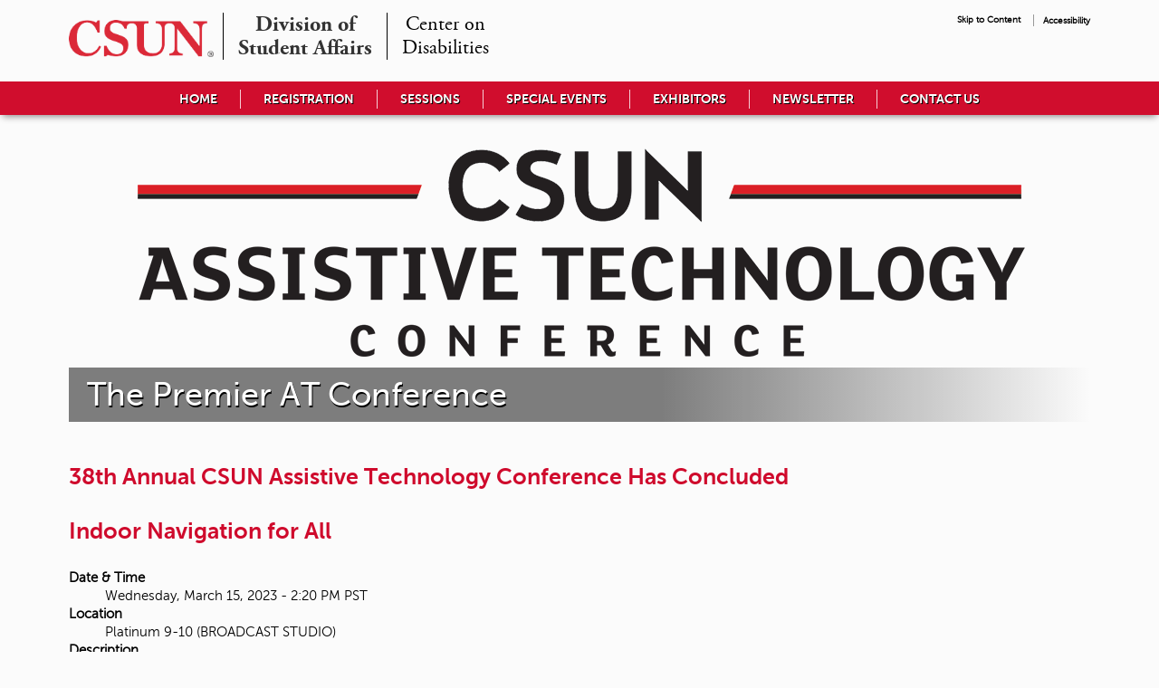

--- FILE ---
content_type: text/html; charset=UTF-8
request_url: https://www.csun.edu/cod/conference/sessions/2023/index.php/public/presentations/view/1633
body_size: 22049
content:
<!DOCTYPE html>
<!--[if IEMobile 7]><html class="iem7"  lang="en" dir="ltr"><![endif]-->
<!--[if lte IE 6]><html class="lt-ie9 lt-ie8 lt-ie7"  lang="en" dir="ltr"><![endif]-->
<!--[if (IE 7)&(!IEMobile)]><html class="lt-ie9 lt-ie8"  lang="en" dir="ltr"><![endif]-->
<!--[if IE 8]><html class="lt-ie9"  lang="en" dir="ltr"><![endif]-->
<!--[if (gte IE 9)|(gt IEMobile 7)]><!--><html  lang="en" dir="ltr" prefix="fb: http://www.facebook.com/2008/fbml content: http://purl.org/rss/1.0/modules/content/ dc: http://purl.org/dc/terms/ foaf: http://xmlns.com/foaf/0.1/ og: http://ogp.me/ns# rdfs: http://www.w3.org/2000/01/rdf-schema# sioc: http://rdfs.org/sioc/ns# sioct: http://rdfs.org/sioc/types# skos: http://www.w3.org/2004/02/skos/core# xsd: http://www.w3.org/2001/XMLSchema# fb: http://ogp.me/ns/fb# article: http://ogp.me/ns/article# book: http://ogp.me/ns/book# profile: http://ogp.me/ns/profile#"><!--<![endif]-->

<head>
  <meta charset="utf-8" />
<link rel="shortcut icon" href="https://www.csun.edu/sites/default/themes/csun/favicon.ico" />

<link rel="canonical" href="https://www.csun.edu/cod" />

<meta property="og:site_name" content="California State University, Northridge" />
<meta property="og:type" content="article" />
<meta property="og:url" content="https://www.csun.edu/cod" />
<meta property="og:title" content="Center on Disabilities" />

<title>
   CSUN Conference 2023    Session Details</title>

  <meta name="MobileOptimized" content="width">
  <meta name="HandheldFriendly" content="true">
  <meta name="viewport" content="width=device-width, initial-scale=1">
  <!--[if IEMobile]><meta http-equiv="cleartype" content="on"><![endif]-->

<link rel="stylesheet" type="text/css" href="/cod/conference/sessions/2023/app/webroot/css/css_lQaZfjVpwP_oGNqdtWCSpJT1EMqXdMiU84ekLLxQnc4.css" /><link rel="stylesheet" type="text/css" href="/cod/conference/sessions/2023/app/webroot/css/css_85WqkpeDLuFeUjWy-Z6iG7aU7jLnyUVmlUXDYeayaDQ.css" /><link rel="stylesheet" type="text/css" href="/cod/conference/sessions/2023/app/webroot/css/css_VdcX-t74DbKNX01BxZzKHOMIZBKztmF3b1KAAZnbx9o.css" /><link rel="stylesheet" type="text/css" href="/cod/conference/sessions/2023/app/webroot/css/css_lQ-pCSMjbb2TnXMPKb24Sk_ovjZoreNZmr8b566_c8U.css" />
<script src="https://www.csun.edu/cod/conference/sessions/2023/app/webroot/js/js_UWQINlriydSoeSiGQxToOUdv493zEa7dpsXC1OtYlZU.js"></script>

<script src="https://www.csun.edu/cod/conference/sessions/2023/app/webroot/js/js_xQNMVr2QFvVpgS8bM1b39_govuMDDDxksusEO4YW1Ic.js"></script>

<script>jQuery.extend(Drupal.settings, {"basePath":"\/","pathPrefix":"","ajaxPageState":{"theme":"csun","theme_token":"1-fJTtY5iUfNdIStBuFKPqNNaCACdzx9N6Urf9QzIfs","js":{"misc\/jquery.js":1,"misc\/jquery.once.js":1,"misc\/drupal.js":1,"sites\/all\/libraries\/flexslider\/jquery.flexslider.js":1,"sites\/all\/modules\/admin_menu\/admin_devel\/admin_devel.js":1,"sites\/all\/modules\/google_analytics_reports\/google_analytics_reports\/google_analytics_reports.js":1,"sites\/all\/modules\/caption_filter\/js\/caption-filter.js":1,"sites\/all\/modules\/lightbox2\/js\/lightbox.js":1,"sites\/all\/modules\/panels\/js\/panels.js":1,"sites\/all\/modules\/google_analytics\/googleanalytics.js":1,"0":1,"sites\/default\/themes\/csun\/js\/script.js":1,"sites\/default\/themes\/csun\/js\/cas_login.js":1},"css":{"modules\/system\/system.base.css":1,"modules\/system\/system.menus.css":1,"modules\/system\/system.messages.css":1,"modules\/system\/system.theme.css":1,"sites\/all\/libraries\/flexslider\/flexslider.css":1,"modules\/aggregator\/aggregator.css":1,"sites\/all\/modules\/calendar\/css\/calendar_multiday.css":1,"modules\/comment\/comment.css":1,"sites\/all\/modules\/date\/date_api\/date.css":1,"sites\/all\/modules\/date\/date_popup\/themes\/datepicker.1.7.css":1,"sites\/all\/modules\/date\/date_repeat_field\/date_repeat_field.css":1,"modules\/field\/theme\/field.css":1,"sites\/all\/modules\/google_analytics_reports\/google_analytics_reports\/google_analytics_reports.css":1,"modules\/node\/node.css":1,"modules\/search\/search.css":1,"modules\/user\/user.css":1,"modules\/forum\/forum.css":1,"sites\/all\/modules\/views\/css\/views.css":1,"sites\/all\/modules\/caption_filter\/caption-filter.css":1,"sites\/all\/modules\/ctools\/css\/ctools.css":1,"sites\/all\/modules\/lightbox2\/css\/lightbox_alt.css":1,"sites\/all\/modules\/panels\/css\/panels.css":1,"sites\/all\/modules\/wysiwyg_linebreaks\/wysiwyg_linebreaks.css":1,"sites\/all\/modules\/panels\/plugins\/layouts\/onecol\/onecol.css":1,"sites\/default\/themes\/csun\/system.menus.css":1,"sites\/default\/themes\/csun\/system.messages.css":1,"sites\/default\/themes\/csun\/system.theme.css":1,"sites\/default\/themes\/csun\/flexslider.css":1,"sites\/default\/themes\/csun\/css\/styles.css":1}},"googleAnalyticsReportsAjaxUrl":"\/google-analytics-reports\/ajax","lightbox2":{"rtl":0,"file_path":"\/(\\w\\w\/)public:\/","default_image":"\/sites\/all\/modules\/lightbox2\/images\/brokenimage.jpg","border_size":10,"font_color":"000","box_color":"fff","top_position":"","overlay_opacity":"0.8","overlay_color":"000","disable_close_click":1,"resize_sequence":0,"resize_speed":400,"fade_in_speed":400,"slide_down_speed":600,"use_alt_layout":1,"disable_resize":0,"disable_zoom":0,"force_show_nav":0,"show_caption":1,"loop_items":0,"node_link_text":"View Image Details","node_link_target":0,"image_count":"Image !current of !total","video_count":"Video !current of !total","page_count":"Page !current of !total","lite_press_x_close":"press \u003Ca href=\u0022#\u0022 onclick=\u0022hideLightbox(); return FALSE;\u0022\u003E\u003Ckbd\u003Ex\u003C\/kbd\u003E\u003C\/a\u003E to close","download_link_text":"","enable_login":false,"enable_contact":false,"keys_close":"c x 27","keys_previous":"p 37","keys_next":"n 39","keys_zoom":"z","keys_play_pause":"32","display_image_size":"original","image_node_sizes":"()","trigger_lightbox_classes":"","trigger_lightbox_group_classes":"","trigger_slideshow_classes":"","trigger_lightframe_classes":"","trigger_lightframe_group_classes":"","custom_class_handler":0,"custom_trigger_classes":"","disable_for_gallery_lists":true,"disable_for_acidfree_gallery_lists":true,"enable_acidfree_videos":true,"slideshow_interval":5000,"slideshow_automatic_start":true,"slideshow_automatic_exit":true,"show_play_pause":true,"pause_on_next_click":false,"pause_on_previous_click":true,"loop_slides":false,"iframe_width":600,"iframe_height":400,"iframe_border":1,"enable_video":0},"googleanalytics":{"trackOutbound":1,"trackMailto":1,"trackDownload":1,"trackDownloadExtensions":"7z|aac|arc|arj|asf|asx|avi|bin|csv|doc(x|m)?|dot(x|m)?|exe|flv|gif|gz|gzip|hqx|jar|jpe?g|js|mp(2|3|4|e?g)|mov(ie)?|msi|msp|pdf|phps|png|ppt(x|m)?|pot(x|m)?|pps(x|m)?|ppam|sld(x|m)?|thmx|qtm?|ra(m|r)?|sea|sit|tar|tgz|torrent|txt|wav|wma|wmv|wpd|xls(x|m|b)?|xlt(x|m)|xlam|xml|z|zip"},"ogContext":{"groupType":"node","gid":"8966"}});</script>
<!--  [if lte IE 9]>
  <script src="/sites/default/themes/csun/js/html5.js"></script>
  <![endif]-->

	<link rel="stylesheet" type="text/css" href="/cod/conference/sessions/2023/app/webroot/css/public.css" />
<!-- Google Tag Manager - HEAD -->
<script>(function(w,d,s,l,i){w[l]=w[l]||[];w[l].push({'gtm.start':
new Date().getTime(),event:'gtm.js'});var f=d.getElementsByTagName(s)[0],
j=d.createElement(s),dl=l!='dataLayer'?'&l='+l:'';j.async=true;j.src=
'https://www.googletagmanager.com/gtm.js?id='+i+dl;f.parentNode.insertBefore(j,f);
})(window,document,'script','dataLayer','GTM-NV9PL7S');</script>
<!-- End Google Tag Manager - HEAD -->

</head>
<body class="html not-front not-logged-in page-node page-node- page-node-8966 node-type-group og-context og-context-node og-context-node-8966 section-cod page-panels" >
<!-- Google Tag Manager - BODY (noscript) -->
<noscript><iframe src="https://www.googletagmanager.com/ns.html?id=GTM-NV9PL7S"
height="0" width="0" style="display:none;visibility:hidden"></iframe></noscript>
<!-- End Google Tag Manager - BODY (noscript) -->

<!--Centrus LinkedIn Start - SPG 02/03/2023-->
<script type="text/javascript">
_linkedin_partner_id = "4481932";
window._linkedin_data_partner_ids = window._linkedin_data_partner_ids || [];
window._linkedin_data_partner_ids.push(_linkedin_partner_id);
</script><script type="text/javascript">
(function(l) {
if (!l){window.lintrk = function(a,b){window.lintrk.q.push([a,b])};
window.lintrk.q=[]}
var s = document.getElementsByTagName("script")[0];
var b = document.createElement("script");
b.type = "text/javascript";b.async = true;
b.src = "https://snap.licdn.com/li.lms-analytics/insight.min.js";
s.parentNode.insertBefore(b, s);})(window.lintrk);
</script>
<noscript>
<img height="1" width="1" style="display:none;" alt="" src="https://px.ads.linkedin.com/collect/?pid=4481932&fmt=gif" />
</noscript>
<!--Centrus LinkedIn End-->



    <div class="layout-csun">

    <div class="layout-csun--header">
      <header class="header" id="header" role="banner">

          <a href="/" title="California State University, Northridge - Home" rel="home" class="header--logo-csun" id="logo">

          <img src="/sites/default/themes/csun/logoCSUN.png" alt="California State University, Northridge - Home" class="header--logo-image">
          </a>

          <hgroup class="header--name-and-slogan" id="name-and-slogan">
                  <h1 class="header--site-name" id="site-name">
            <a href="/" title="Home" class="header--site-link" rel="home"><span>California State University, Northridge</span></a>
          </h1>

              </hgroup>

  </header>
<div class="panel-pane pane-entity-field pane-node-field-wordmarks" >


  <h2 class="wordmark-secondary two-wordmarks"><a href="https://www.csun.edu/studentaffairs" class="wordmark"><span class="wordmark--offset">Division of
Student Affairs</span></a></h2>

  <h3 class="wordmark-tertiary"><a href="https://www.csun.edu/cod/" class="wordmark"><span class="wordmark--offset">Center on
Disabilities</span></a></h3>


  </div>
  </div>

  <div class="nav-dropdown">
    <a href="#" class="nav-dropdown__label" title="Menu">&#9776;</a>
  </div>

    <div class="layout-csun--header-right nav-dropdown__container">
    <p class="skip-link">
      <a href="#main-content">Skip to Content</a>
    </p>
    <div class="panel-pane pane-menu-tree pane-user-menu" >

              <h2 class="pane-title">User menu</h2>

  <div class="menu-block-wrapper menu-block-ctools-user-menu-1 menu-name-user-menu parent-mlid-user-menu:0 menu-level-1">
  <ul class="menu"><li class="menu--leaf first leaf menu-mlid-1195"><a href="https://www.csun.edu/accessibility" title="" class="menu--link">Accessibility</a></li></ul></div>

  </div>

  </div>

  <div class="nav-dropdown__container nav-dropdown__links" role="navigation">
    <ul class="nav-dropdown__constituency-links">

<li class="menu--expanded"><a href="/cod/conference/sessions/index.php/" class="menu--link" style="background-color:#D22030; background-image:none">HOME</a></li>


<li class="menu--expanded"><a href="https://www.csun.edu/cod/conference/sessions/index.php/public/website_pages/view/24" class="menu--link" style="background-color:#D22030; background-image:none">REGISTRATION</a></li>


<!-- SPG - 02-07-2023
<li class="menu--expanded"><a href="https://www.csun.edu/cod/conference/sessions/2023/index.php/public/website_pages/view/27" class="menu--link" style="background-color:#D22030; background-image:none">PRESENTERS</a></li>
-->

<li class="menu--expanded"><a href="/cod/conference/sessions/index.php/public/conf_sessions/" class="menu--link" style="background-color:#D22030; background-image:none">SESSIONS</a></li>

<li class="menu--expanded"><a href="https://www.csun.edu/cod/conference/sessions/index.php/public/website_pages/view/61" class="menu--link" style="background-color:#D22030; background-image:none">SPECIAL EVENTS</a></li>
<!-- Uncommented by SPG 10-10-2022 Start-->
<li class="menu--expanded"><a href="https://www.csun.edu/cod/conference/ebb/rbk/2023/index.php/public/exhibitors/" class="menu--link" style="background-color:#D22030; background-image:none">EXHIBITORS</a></li>
<!-- Uncommented by SPG 10-10-2022 Stop-->



<li class="menu--expanded"><a href="https://www.csun.edu/cod/conference/sessions/2023/index.php/public/website_pages/view/4" class="menu--link" style="background-color:#D22030; background-image:none">NEWSLETTER</a></li>

<li class="menu--expanded"><a href="https://www.csun.edu/cod/conference/sessions/index.php/public/website_pages/view/30" class="menu--link" style="background-color:#D22030; background-image:none">CONTACT US</a></li>


<!--      

<li class="menu--expanded"><a href="/cod/conference/sessions/index.php/public/conf_sessions/" class="menu--link" style="background-color:#D22030; background-image:none">Sessions</a></li>
<li class="menu--expanded"><a href="https://www.csun.edu/cod/conference/2021/rebooking/index.php/public/exhibitors/" class="menu--link" style="background-color:#D22030; background-image:none">Exhibitors</a></li>

<li class="menu--expanded"><a href="/cod/conference/sessions/index.php/public/website_pages/view/12" class="menu--link" style="background-color:#D22030; background-image:none">Opportunities</a></li>
-->

<!--      <li class="menu--expanded"><a href="#" class="menu--link">Other Options</a>
      </li>-->
    </ul>
  </div>

</div>

<div class="layout-csun--navbar">
   <div class="panel-pane pane-block pane-menu-block-custom-primary-links" >
      <h2 class="pane-title">Navigation</h2>
         <div class="menu-block-wrapper menu-block-custom-primary-links parent-mlid-0" role="navigation">
            <ul class="menu"><li class="menu--leaf first leaf menu-mlid-8996"><a href="/cod/conference/sessions/2023/index.php/" class="menu--link">Home</a></li><li class="menu--leaf first leaf menu-mlid-8996"><a href="/cod/conference/sessions/2023/index.php/public/website_pages/view/24" class="menu--link">Registration</a></li><li class="menu--leaf first leaf menu-mlid-8996"><a href="/cod/conference/sessions/2023/index.php/public/conf_sessions/" class="menu--link">Sessions</a></li><li class="menu--leaf first leaf menu-mlid-8996"><a href="/cod/conference/sessions/2023/index.php/public/website_pages/view/61" class="menu--link">Special Events</a></li><li class="menu--leaf first leaf menu-mlid-8996"><a href="https://www.csun.edu/cod/conference/ebb/rbk/2023/index.php/public/exhibitors/" class="menu--link">Exhibitors</a></li><li class="menu--leaf first leaf menu-mlid-8996"><a href="/cod/conference/sessions/2023/index.php/public/website_pages/view/4" class="menu--link">Newsletter</a></li><li class="menu--leaf first leaf menu-mlid-8996"><a href="/cod/conference/sessions/2023/index.php/public/website_pages/view/30" class="menu--link">Contact Us</a></li>         </ul>
      </div>
   </div>
   <div class="panel-pane pane-block pane-menu-block-custom-primary-mobile" >
      <h2 class="pane-title">COD</h2>
         <div class="menu-block-wrapper menu-block-custom-primary-mobile parent-mlid-0" role="navigation">
            <ul class="menu"><li class="menu--leaf first leaf menu-mlid-8996"><a href="/cod/conference/sessions/2023/index.php/" class="menu--link">Home</a></li><li class="menu--leaf first leaf menu-mlid-8996"><a href="/cod/conference/sessions/2023/index.php/public/website_pages/view/24" class="menu--link">Registration</a></li><li class="menu--leaf first leaf menu-mlid-8996"><a href="/cod/conference/sessions/2023/index.php/public/conf_sessions/" class="menu--link">Sessions</a></li><li class="menu--leaf first leaf menu-mlid-8996"><a href="/cod/conference/sessions/2023/index.php/public/website_pages/view/61" class="menu--link">Special Events</a></li><li class="menu--leaf first leaf menu-mlid-8996"><a href="https://www.csun.edu/cod/conference/ebb/rbk/2023/index.php/public/exhibitors/" class="menu--link">Exhibitors</a></li><li class="menu--leaf first leaf menu-mlid-8996"><a href="/cod/conference/sessions/2023/index.php/public/website_pages/view/4" class="menu--link">Newsletter</a></li><li class="menu--leaf first leaf menu-mlid-8996"><a href="/cod/conference/sessions/2023/index.php/public/website_pages/view/30" class="menu--link">Contact Us</a></li>         </ul>
      </div>
   </div>
</div>
<div class="layout-csun">

    <div class="layout-csun--supplementary">
    <div class="panel-pane pane-entity-view pane-node" >



  <article class="node-62076 node node-slideshow node-promoted view-mode-full clearfix" about="/node/62076" typeof="sioc:Item foaf:Document">

      <header>
                  <span property="dc:title" content="" class="rdf-meta element-hidden"></span><span property="sioc:num_replies" content="0" datatype="xsd:integer" class="rdf-meta element-hidden"></span>

          </header>

  <div class="slide-wrapper flexslider-off"><ul class="slides">
<li class="slide"><figure class="field field-name-field-slideshow-slides field-type-field-collection field-label-hidden">
  <div class="field field-name-field-image field-type-image field-label-hidden">

    <img src="/cod/conference/sessions/2023/app/webroot/img/Conference_logo_CSUN_layout.png" alt="39th Annual CSUN Assistive Technology Conference - March 18 - 22,2024 at the Anaheim Marriott" title="39th Annual CSUN Assistive Technology Conference - March 18 - 22,2024 at the Anaheim Marriott" class="header--logo-image" typeof="foaf:Image" height="268" width="1128" />  </div>
<figcaption>
  <p class="field field-name-field-title-text field-type-text field-label-hidden">
   The Premier AT Conference</p>
</figcaption></figure></li></ul></div>

</article>

  </div>
  </div>

<div class="layout-csun--columns layout-csun--columns-left">


  <div id="content" class="layout-csun--content layout-csun--content-left">
    <a id="main-content"></a>

      
      <h1><strong>38th Annual CSUN Assistive Technology Conference Has Concluded</strong></h1><div class="presentations websitePagesPublic">

<h1>Indoor Navigation for All</h1>

<style type="text/css" scoped>
	dt { font-weight: bold; } 
</style>

<dl>
	      <dt class="altrow">Date &amp; Time</dt>
		<dd class="altrow">
			Wednesday, March 15, 2023 - 2:20 PM PST			&nbsp;
		</dd>
      <dt>Location</dt>
		<dd>
			Platinum 9-10 (BROADCAST STUDIO)			&nbsp;
		</dd>
		
	
		   <dt class="altrow">Description</dt>
   <dd class="altrow">
      GoodMaps is a digital mapping company that uses LiDAR (3D laser scanning), image recognition and positioning technology for precise turn-by-turn navigation indoors, which is especially challenging for people who are blind or visually impaired with no access to print signs. Learn how emerging indoor navigation technologies can make buildings and public venues accessible for everyone. From basic orientation to step-by-step directions, the GoodMaps’ application enables all users to discover and navigate the built environment independently.		&nbsp;
	</dd>
      
         <dt>Audience</dt>
   <dd>
         </dd>
   
	<dt class="altrow">Audience Level</dt>
	<dd class="altrow">
		Beginning		&nbsp;
	</dd>	

   <dt>Session Summary (Abstract)</dt>
   <dd>
      Learn how emerging indoor navigation technologies can make buildings and public venues accessible for everyone.		&nbsp;
	</dd>

    <dt class="altrow">Primary Topic</dt>
    <dd class="altrow">
                &nbsp;
    </dd>
    
	  		<dt>Secondary Topics</dt>
		<dd>
                  &nbsp;
		</dd>
           

   <dt class="altrow">Session Type</dt>
   <dd class="altrow">
      General Track		&nbsp;
	</dd>
</dl>

<h2>Presenters</h2>
<ul>
      <li>Mike May<br />
         Goodmaps      </li>
      <li>JJ Meddaugh<br />
         A.T. Guys      </li>
</ul>


<!-- add to Outlook/iCal link -->
<p>
   <img src="/cod/conference/sessions/2023/app/webroot/img/calendar_icon.jpg" alt="" style="vertical-align:middle" width="35px" height="37px" />   <span style="display:inline-block;vertical-align:middle">
   <a href="/cod/conference/sessions/2023/index.php/public/presentations/add_to_calendar/1633">Add to Outlook/iCal</a>   <a href="/cod/conference/sessions/2023/index.php/public/presentations/add_to_calendar_what_is_this" style="font-size:0.7em">(How it works)</a>   </span>
</p>

<p>
   <a href="/cod/conference/sessions/2023/index.php/public/sessions">Back to Session List</a></p>
</div>




  </div>

   
</div>

    <div class="layout-csun--footer">
    <div class="panel-pane pane-footer" >

<address>

  <div class="column">
    <div id="footer-logo" alt="Seal for California State University, Northridge"></div>
  </div>

  <div class="column">
    <p class="vcard">
      <span class="fn org">
                  Center on Disabilities<br>
                &copy; California State University, Northridge
      </span><br>
      <span class="street-address">18111 Nordhoff Street, Northridge, CA 91330</span><br>
      <span class="tel">Phone: <span class="value">(818) 677-2578</span></span>
      /
      <span class="contact-us">
	  <a href="https://www.csun.edu/cod/conference/sessions/index.php/public/website_pages/view/30">Contact Us</a></span><br>
    </p>
  </div>

  <div class="column column--links">
    <p>
              <span><a href="/cod/feedback">Page Feedback</a></span><br>
            <span><a href="https://www.csun.edu/emergency/">Emergency Information</a></span><br>
      <span><a href="https://www.csun.edu/afvp/university-policies-procedures/">University Policies &amp; Procedures</a></span>
    </p>
  </div>

  <div class="column column--links">
    <p>
      <span><a href="https://www.csun.edu/sites/default/files/900-12.pdf">Terms and Conditions for Use</a></span><br>
      <span><a href="https://www.csun.edu/sites/default/files/500-8025.pdf">Privacy Policy</a></span><br>
      <span><a href="/it/document-viewers">Document Reader</a></span>
    </p>
  </div>

  <div class="column column--links">
    <p>
      <span><a href="https://www.calstate.edu/">California State University</a></span><br>
                        </p>
  </div>

</address>


  </div>
  </div>
  </div>
  </body>
</html>


--- FILE ---
content_type: text/css
request_url: https://www.csun.edu/cod/conference/sessions/2023/app/webroot/css/css_lQ-pCSMjbb2TnXMPKb24Sk_ovjZoreNZmr8b566_c8U.css
body_size: 89531
content:
article,aside,details,figcaption,figure,footer,header,hgroup,menu,nav,section,summary{display:block}audio,canvas,video{display:inline-block;*display:inline;*zoom:1}audio:not([controls]){display:none;height:0}[hidden]{display:none}@font-face{font-family:'museo_sans_100';src:url(/sites/default/themes/csun/fonts/museosans_100-webfont.eot);src:url(/sites/default/themes/csun/fonts/museosans_100-webfont.eot?#iefix) format("embedded-opentype"),url(/sites/default/themes/csun/fonts/museosans_100-webfont.woff) format("woff"),url(/sites/default/themes/csun/fonts/museosans_100-webfont.ttf) format("truetype"),url(/sites/default/themes/csun/fonts/museosans_100-webfont.svg#museo_sans_100regular) format("svg");font-weight:normal;font-style:normal}@font-face{font-family:'museo_sans_100_italic';src:url(/sites/default/themes/csun/fonts/museosans_100_italic-webfont.eot);src:url(/sites/default/themes/csun/fonts/museosans_100_italic-webfont.eot?#iefix) format("embedded-opentype"),url(/sites/default/themes/csun/fonts/museosans_100_italic-webfont.woff) format("woff"),url(/sites/default/themes/csun/fonts/museosans_100_italic-webfont.ttf) format("truetype"),url(/sites/default/themes/csun/fonts/museosans_100_italic-webfont.svg#museo_sans_100italic) format("svg");font-weight:normal;font-style:normal}@font-face{font-family:'museo_sans_300';src:url(/sites/default/themes/csun/fonts/museosans_300-webfont.eot);src:url(/sites/default/themes/csun/fonts/museosans_300-webfont.eot?#iefix) format("embedded-opentype"),url(/sites/default/themes/csun/fonts/museosans_300-webfont.woff) format("woff"),url(/sites/default/themes/csun/fonts/museosans_300-webfont.ttf) format("truetype"),url(/sites/default/themes/csun/fonts/museosans_300-webfont.svg#museo_sans_300regular) format("svg");font-weight:normal;font-style:normal}@font-face{font-family:'museo_sans_300_italic';src:url(/sites/default/themes/csun/fonts/museosans_300_italic-webfont.eot);src:url(/sites/default/themes/csun/fonts/museosans_300_italic-webfont.eot?#iefix) format("embedded-opentype"),url(/sites/default/themes/csun/fonts/museosans_300_italic-webfont.woff) format("woff"),url(/sites/default/themes/csun/fonts/museosans_300_italic-webfont.ttf) format("truetype"),url(/sites/default/themes/csun/fonts/museosans_300_italic-webfont.svg#museo_sans_300italic) format("svg");font-weight:normal;font-style:normal}@font-face{font-family:'museo_sans_500';src:url(/sites/default/themes/csun/fonts/museosans_500-webfont.eot);src:url(/sites/default/themes/csun/fonts/museosans_500-webfont.eot?#iefix) format("embedded-opentype"),url(/sites/default/themes/csun/fonts/museosans_500-webfont.woff) format("woff"),url(/sites/default/themes/csun/fonts/museosans_500-webfont.ttf) format("truetype"),url(/sites/default/themes/csun/fonts/museosans_500-webfont.svg#museo_sans_500regular) format("svg");font-weight:normal;font-style:normal}@font-face{font-family:'museo_sans_500_italic';src:url(/sites/default/themes/csun/fonts/museosans_500_italic-webfont.eot);src:url(/sites/default/themes/csun/fonts/museosans_500_italic-webfont.eot?#iefix) format("embedded-opentype"),url(/sites/default/themes/csun/fonts/museosans_500_italic-webfont.woff) format("woff"),url(/sites/default/themes/csun/fonts/museosans_500_italic-webfont.ttf) format("truetype"),url(/sites/default/themes/csun/fonts/museosans_500_italic-webfont.svg#museo_sans_500italic) format("svg");font-weight:normal;font-style:normal}@font-face{font-family:'museo_sans_700';src:url(/sites/default/themes/csun/fonts/museosans_700-webfont.eot);src:url(/sites/default/themes/csun/fonts/museosans_700-webfont.eot?#iefix) format("embedded-opentype"),url(/sites/default/themes/csun/fonts/museosans_700-webfont.woff) format("woff"),url(/sites/default/themes/csun/fonts/museosans_700-webfont.ttf) format("truetype"),url(/sites/default/themes/csun/fonts/museosans_700-webfont.svg#museo_sans_700regular) format("svg");font-weight:normal;font-style:normal}@font-face{font-family:'museo_sans_700_italic';src:url(/sites/default/themes/csun/fonts/museosans_700_italic-webfont.eot);src:url(/sites/default/themes/csun/fonts/museosans_700_italic-webfont.eot?#iefix) format("embedded-opentype"),url(/sites/default/themes/csun/fonts/museosans_700_italic-webfont.woff) format("woff"),url(/sites/default/themes/csun/fonts/museosans_700_italic-webfont.ttf) format("truetype"),url(/sites/default/themes/csun/fonts/museosans_700_italic-webfont.svg#museo_sans_700italic) format("svg");font-weight:normal;font-style:normal}@font-face{font-family:'museo_sans_900';src:url(/sites/default/themes/csun/fonts/museosans_900-webfont.eot);src:url(/sites/default/themes/csun/fonts/museosans_900-webfont.eot?#iefix) format("embedded-opentype"),url(/sites/default/themes/csun/fonts/museosans_900-webfont.woff) format("woff"),url(/sites/default/themes/csun/fonts/museosans_900-webfont.ttf) format("truetype"),url(/sites/default/themes/csun/fonts/museosans_900-webfont.svg#museo_sans_900regular) format("svg");font-weight:normal;font-style:normal}@font-face{font-family:'museo_sans_900_italic';src:url(/sites/default/themes/csun/fonts/museosans_900_italic-webfont.eot);src:url(/sites/default/themes/csun/fonts/museosans_900_italic-webfont.eot?#iefix) format("embedded-opentype"),url(/sites/default/themes/csun/fonts/museosans_900_italic-webfont.woff) format("woff"),url(/sites/default/themes/csun/fonts/museosans_900_italic-webfont.ttf) format("truetype"),url(/sites/default/themes/csun/fonts/museosans_900_italic-webfont.svg#museo_sans_900italic) format("svg");font-weight:normal;font-style:normal}@font-face{font-family:'adobe_garamond_pro';src:url(/sites/default/themes/csun/fonts/agaramondpro-regular-webfont.eot);src:url(/sites/default/themes/csun/fonts/agaramondpro-regular-webfont.eot?#iefix) format("embedded-opentype"),url(/sites/default/themes/csun/fonts/agaramondpro-regular-webfont.woff) format("woff"),url(/sites/default/themes/csun/fonts/agaramondpro-regular-webfont.ttf) format("truetype"),url(/sites/default/themes/csun/fonts/agaramondpro-regular-webfont.svg#adobe_garamond_proregular) format("svg");font-weight:normal;font-style:normal}@font-face{font-family:'adobe_garamond_pro_italic';src:url(/sites/default/themes/csun/fonts/agaramondpro-italic-webfont.eot);src:url(/sites/default/themes/csun/fonts/agaramondpro-italic-webfont.eot?#iefix) format("embedded-opentype"),url(/sites/default/themes/csun/fonts/agaramondpro-italic-webfont.woff) format("woff"),url(/sites/default/themes/csun/fonts/agaramondpro-italic-webfont.ttf) format("truetype"),url(/sites/default/themes/csun/fonts/agaramondpro-italic-webfont.svg#adobe_garamond_proitalic) format("svg");font-weight:normal;font-style:normal}@font-face{font-family:'adobe_garamond_pro_bold';src:url(/sites/default/themes/csun/fonts/agaramondpro-bold-webfont.eot);src:url(/sites/default/themes/csun/fonts/agaramondpro-bold-webfont.eot?#iefix) format("embedded-opentype"),url(/sites/default/themes/csun/fonts/agaramondpro-bold-webfont.woff) format("woff"),url(/sites/default/themes/csun/fonts/agaramondpro-bold-webfont.ttf) format("truetype"),url(/sites/default/themes/csun/fonts/agaramondpro-bold-webfont.svg#adobe_garamond_pro_boldRg) format("svg");font-weight:normal;font-style:normal}@font-face{font-family:'adobe_garamond_pro_bold_italic';src:url(/sites/default/themes/csun/fonts/agaramondpro-bolditalic-webfont.eot);src:url(/sites/default/themes/csun/fonts/agaramondpro-bolditalic-webfont.eot?#iefix) format("embedded-opentype"),url(/sites/default/themes/csun/fonts/agaramondpro-bolditalic-webfont.woff) format("woff"),url(/sites/default/themes/csun/fonts/agaramondpro-bolditalic-webfont.ttf) format("truetype"),url(/sites/default/themes/csun/fonts/agaramondpro-bolditalic-webfont.svg#adobe_garamond_pro_bolditalic) format("svg");font-weight:normal;font-style:normal}html{font-size:95%;-webkit-text-size-adjust:100%;-ms-text-size-adjust:100%;line-height:20px}html,button,input,select,textarea{font-family:museo_sans_300,Verdana,Tahoma,"DejaVu Sans",sans-serif}body{background-color:#fbfbfb;margin:0;padding:0}@media (max-width:950px){body{padding:0 10px}}a:link,a:visited{color:#000}a:focus{outline:thin dotted}a:hover,a:active{outline:0}h1{margin-top:.8em;margin-bottom:.8em;font-size:1.66667em;line-height:1.6em;font-family:museo_sans_700,Verdana,Tahoma,"DejaVu Sans",sans-serif;font-weight:normal;color:#cf0a2c}h2{font-size:1.33333em;line-height:2em;margin-top:1em;margin-bottom:1em;font-family:museo_sans_700,Verdana,Tahoma,"DejaVu Sans",sans-serif;color:#333333;line-height:1.5}h2 a{color:#333333}h2 a:link,h2 a:visited{color:#333333}h3{font-size:1.33333em;line-height:2em;margin-top:1em;margin-bottom:1em;line-height:1.5}h4{font-size:1em;line-height:1.33333em;margin-top:1.33333em;margin-bottom:1.33333em}h5{font-size:.86667em;line-height:1.53846em;margin-top:1.53846em;margin-bottom:1.53846em}h6{font-size:.66667em;line-height:2em;margin-top:2em;margin-bottom:2em}hr{height:1px;border:1px solid #666;padding-bottom:-1px;margin:1.33333em 0}abbr[title]{border-bottom:1px dotted;cursor:help;white-space:nowrap}b,strong{font-weight:bold}b{-webkit-font-smoothing:antialiased}blockquote{margin:1.33333em 40px}dfn{font-style:italic}mark{background:#ff0;color:#000}p,pre{margin:1.33333em 0}pre,code,kbd,samp,tt,var{font-family:"Courier New","DejaVu Sans Mono",monospace,sans-serif;font-size:1em;line-height:1.33333em}pre{white-space:pre;white-space:pre-wrap;word-wrap:break-word}q{quotes:none}q:before,q:after{content:'';content:none}small{font-size:75%}sub,sup{font-size:75%;line-height:0;position:relative;vertical-align:baseline}sup{top:-0.5em}sub{bottom:-0.25em}dl,menu,ol,ul{margin:1.33333em 0}dd{margin:0 0 0 40px}ul ul,ul ol,ol ul,ol ol{margin:0}menu,ol,ul{padding:0 0 0 40px}nav ul,nav ol{list-style:none;list-style-image:none}img{border:0;-ms-interpolation-mode:bicubic;max-width:100%;height:auto;width:auto;vertical-align:middle}svg:not(:root){overflow:hidden}figure{margin:0}form{margin:0}fieldset{border-color:#c0c0c0;margin:0 2px;border-top-width:.06667em;border-top-style:solid;padding-top:.4em;border-bottom-width:.06667em;border-bottom-style:solid;padding-bottom:.8em;border-left-width:.06667em;border-left-style:solid;padding-left:.8em;border-right-width:.06667em;border-right-style:solid;padding-right:.8em}legend{border:0;padding:0;white-space:normal;*margin-left:-7px}button,input,select,textarea{max-width:100%;font-size:100%;margin:0;vertical-align:baseline;*vertical-align:middle}button,input{line-height:normal}button,input[type="button"],input[type="reset"],input[type="submit"]{cursor:pointer;-webkit-appearance:button;*overflow:visible}button[disabled],input[disabled]{cursor:default}input[type="checkbox"],input[type="radio"]{-moz-box-sizing:border-box;-webkit-box-sizing:border-box;box-sizing:border-box;padding:0;*height:13px;*width:13px}input[type="search"]{-webkit-appearance:textfield;-moz-box-sizing:content-box;-webkit-box-sizing:content-box;box-sizing:content-box}input[type="search"]::-webkit-search-decoration,input[type="search"]::-webkit-search-cancel-button{-webkit-appearance:none}button::-moz-focus-inner,input::-moz-focus-inner{border:0;padding:0}textarea{overflow:auto;vertical-align:top}label{display:block;font-weight:bold}table{border-collapse:collapse;border-spacing:0;margin-top:1.33333em;margin-bottom:1.33333em;width:96%}.layout-csun{position:relative}@media (min-width:951px){.layout-csun{*position:relative;*zoom:1;margin-left:auto;margin-right:auto;width:auto;min-width:600px;max-width:1152px}.layout-csun:before,.layout-csun:after{content:"";display:table}.layout-csun:after{clear:both}.layout-csun--navbar{*position:relative;*zoom:1;margin-left:auto;margin-right:auto;width:auto;min-width:600px}.layout-csun--navbar:before,.layout-csun--navbar:after{content:"";display:table}.layout-csun--navbar:after{clear:both}.layout-csun--header,.layout-csun--header-right,.layout-csun--supplementary,.layout-csun--content-left,.layout-csun--content-right,.layout-csun--content-both,.layout-csun--content-none,.layout-csun--sidebar-featured,.layout-csun--sidebar-left,.layout-csun--sidebar-right,.layout-csun--footer{padding-left:12px;padding-right:12px;-moz-box-sizing:border-box;-webkit-box-sizing:border-box;-ms-box-sizing:border-box;box-sizing:border-box;word-wrap:break-word;*behavior:url("/sites/default/themes/csun/js/boxsizing.htc")}.layout-csun--supplementary,.layout-csun--content-none,.layout-csun--footer{float:left;width:100%;margin-left:0%;margin-right:-100%;*margin-right:-99.9%}.layout-csun--header{float:left;width:62.5%;margin-left:0%;margin-right:-100%;*margin-right:-99.9%}.layout-csun--header-right{float:left;width:62.5%;margin-left:37.5%;margin-right:-100%;*margin-right:-99.9%}.layout-csun--supplementary{clear:left}.layout-csun--columns-left,.layout-csun--columns-right,.layout-csun--columns-both,.layout-csun--columns-none{overflow:hidden;*zoom:1;clear:both;position:relative}.layout-csun--content-left{clear:left;float:left;width:75%;margin-left:25%;margin-right:-100%;*margin-right:-99.9%;margin-top:1%}.layout-csun--content-right{clear:left;float:left;width:75%;margin-left:0%;margin-right:-100%;*margin-right:-99.9%}.layout-csun--content-both{clear:left;float:left;width:50%;margin-left:25%;margin-right:-100%;*margin-right:-99.9%}.layout-csun--content-none{clear:left}.layout-csun--sidebar-featured{float:right;width:25%;margin-right:75%;margin-left:-100%;*margin-left:-99.9%}.layout-csun--sidebar-left{clear:right;float:left;width:25%;margin-left:0%;margin-right:-100%;*margin-right:-99.9%}.layout-csun--sidebar-right{clear:right;float:right;width:25%}.layout-csun--sidebar-featured .panel-pane,.layout-csun--sidebar-left .panel-pane,.layout-csun--sidebar-right .panel-pane{padding-left:12px;padding-right:12px;margin-top:20px;margin-bottom:20px}.layout-csun--footer{clear:left}}.lt-ie9 .layout-csun{*position:relative;*zoom:1;margin-left:auto;margin-right:auto;width:auto;min-width:600px;max-width:1152px}.lt-ie9 .layout-csun:before,.lt-ie9 .layout-csun:after{content:"";display:table}.lt-ie9 .layout-csun:after{clear:both}.lt-ie9 .layout-csun--navbar{*position:relative;*zoom:1;margin-left:auto;margin-right:auto;width:auto;min-width:600px}.lt-ie9 .layout-csun--navbar:before,.lt-ie9 .layout-csun--navbar:after{content:"";display:table}.lt-ie9 .layout-csun--navbar:after{clear:both}.lt-ie9 .layout-csun--header,.lt-ie9 .layout-csun--header-right,.lt-ie9 .layout-csun--supplementary,.lt-ie9 .layout-csun--content-left,.lt-ie9 .layout-csun--content-right,.lt-ie9 .layout-csun--content-both,.lt-ie9 .layout-csun--content-none,.lt-ie9 .layout-csun--sidebar-featured,.lt-ie9 .layout-csun--sidebar-left,.lt-ie9 .layout-csun--sidebar-right,.lt-ie9 .layout-csun--footer{padding-left:12px;padding-right:12px;-moz-box-sizing:border-box;-webkit-box-sizing:border-box;-ms-box-sizing:border-box;box-sizing:border-box;word-wrap:break-word;*behavior:url("/sites/default/themes/csun/js/boxsizing.htc")}.lt-ie9 .layout-csun--supplementary,.lt-ie9 .layout-csun--content-none,.lt-ie9 .layout-csun--footer{float:left;width:100%;margin-left:0%;margin-right:-100%;*margin-right:-99.9%}.lt-ie9 .layout-csun--header{float:left;width:62.5%;margin-left:0%;margin-right:-100%;*margin-right:-99.9%}.lt-ie9 .layout-csun--header-right{float:left;width:62.5%;margin-left:37.5%;margin-right:-100%;*margin-right:-99.9%}.lt-ie9 .layout-csun--supplementary{clear:left}.lt-ie9 .layout-csun--columns-left,.lt-ie9 .layout-csun--columns-right,.lt-ie9 .layout-csun--columns-both,.lt-ie9 .layout-csun--columns-none{overflow:hidden;*zoom:1;clear:both;position:relative}.lt-ie9 .layout-csun--content-left{clear:left;float:left;width:75%;margin-left:25%;margin-right:-100%;*margin-right:-99.9%;margin-top:1%}.lt-ie9 .layout-csun--content-right{clear:left;float:left;width:75%;margin-left:0%;margin-right:-100%;*margin-right:-99.9%}.lt-ie9 .layout-csun--content-both{clear:left;float:left;width:50%;margin-left:25%;margin-right:-100%;*margin-right:-99.9%}.lt-ie9 .layout-csun--content-none{clear:left}.lt-ie9 .layout-csun--sidebar-featured{float:right;width:25%;margin-right:75%;margin-left:-100%;*margin-left:-99.9%}.lt-ie9 .layout-csun--sidebar-left{clear:right;float:left;width:25%;margin-left:0%;margin-right:-100%;*margin-right:-99.9%}.lt-ie9 .layout-csun--sidebar-right{clear:right;float:right;width:25%}.lt-ie9 .layout-csun--sidebar-featured .panel-pane,.lt-ie9 .layout-csun--sidebar-left .panel-pane,.lt-ie9 .layout-csun--sidebar-right .panel-pane{padding-left:12px;padding-right:12px;margin-top:20px;margin-bottom:20px}.lt-ie9 .layout-csun--footer{clear:left}.element-invisible,.element-focusable,.header--name-and-slogan,.layout-csun--header .pane-title,.layout-csun--header-right .pane-title,.pane-menu-block-custom-primary-links .pane-title,.node-slideshow .node--title{position:absolute !important;height:1px;width:1px;overflow:hidden;clip:rect(1px 1px 1px 1px);clip:rect(1px,1px,1px,1px)}.element-focusable:active,.element-focusable:focus{position:static !important;clip:auto;height:auto;width:auto;overflow:auto}@media (min-width:951px){.mobile-only{position:absolute !important;height:1px;width:1px;overflow:hidden;clip:rect(1px 1px 1px 1px);clip:rect(1px,1px,1px,1px)}}@media (max-width:950px){.desktop-only{position:absolute !important;height:1px;width:1px;overflow:hidden;clip:rect(1px 1px 1px 1px);clip:rect(1px,1px,1px,1px)}}.tabs-primary,.tabs-secondary,.pane-menu-block-custom-primary-links .menu,.field-name-field-group-constituency-links,.mega-menu,.view-events-upcoming .views-row,.view-events-month .views-row,.view-events-upcoming-term .views-row,.view-events-today .views-row,.field-name-field-deck,.field-name-field-body,.slide-wrapper,.flexslider .slides{overflow:hidden;*zoom:1}.skip-link a,.pane-menu-block-custom-primary-links .menu--link,.pane-menu-block-custom-primary-links .menu--link-active-trail,.field-name-field-group-constituency-links a,.mega-menu__link,.node-slideshow .field-name-field-link a{text-decoration:none}.skip-link a:hover,.pane-menu-block-custom-primary-links .menu--link:hover,.pane-menu-block-custom-primary-links .menu--link-active-trail:hover,.field-name-field-group-constituency-links a:hover,.mega-menu__link:hover,.node-slideshow .field-name-field-link a:hover,.skip-link a:focus,.pane-menu-block-custom-primary-links .menu--link:focus,.pane-menu-block-custom-primary-links .menu--link-active-trail:focus,.field-name-field-group-constituency-links a:focus,.mega-menu__link:focus,.node-slideshow .field-name-field-link a:focus{text-decoration:underline}.node-slideshow figcaption{-moz-box-sizing:border-box;-webkit-box-sizing:border-box;-ms-box-sizing:border-box;box-sizing:border-box;*behavior:url("/sites/default/themes/csun/js/boxsizing.htc")}.header--logo{display:block;width:347px}.header--logo-csun{display:block;width:160px}@media (min-width:951px){.header--logo{float:left;margin-top:15px;margin-right:10px;margin-left:-12px;margin-bottom:-10px;padding-left:12px}.header--logo-csun{float:left;margin-top:22px;margin-right:10px;margin-left:-12px;margin-bottom:-10px;padding-left:12px}.layout-csun--header,.layout-csun--header-right{padding-bottom:10px}}.lt-ie9 .header--logo{float:left;margin-top:15px;margin-right:10px;margin-left:-12px;margin-bottom:-10px;padding-left:12px}.lt-ie9 .header--logo-csun{float:left;margin-top:22px;margin-right:10px;margin-left:-12px;margin-bottom:-10px;padding-left:12px}.lt-ie9 .layout-csun--header,.lt-ie9 .layout-csun--header-right{padding-bottom:10px}.header--logo-image{vertical-align:bottom}@media (max-width:950px){.header--logo-image{margin:-10px 0 0 10px}}.wordmark{line-height:26px;font-weight:normal;text-decoration:none}@media (max-width:950px){.layout-csun--header{margin-left:-10px}.pane-node-field-wordmarks{padding-left:10px}.wordmark-secondary{margin:-10px 0 0 0}.wordmark-tertiary{margin:0}}.wordmark-secondary .wordmark{font-family:adobe_garamond_pro_bold,Georgia,"Times New Roman",Times,serif;font-size:24px}.wordmark-tertiary .wordmark{font-family:adobe_garamond_pro,Georgia,"Times New Roman",Times,serif;font-size:22px}@media (min-width:951px){.pane-node-field-wordmarks{float:left;font-size:73px;margin-bottom:0.1em}.wordmark-secondary,.wordmark-tertiary{float:left;height:73px;position:relative;margin:0;line-height:66px}.wordmark{display:inline-block;vertical-align:middle;*vertical-align:auto;*zoom:1;*display:inline;padding:0 16px;vertical-align:bottom;text-align:center;overflow:visible;white-space:pre}.lt-ie8 .wordmark{position:relative;top:-36px}.wordmark-secondary .wordmark{border-left:1px solid #000}.two-wordmarks .wordmark{border-right:1px solid #000}.wordmark-tertiary .wordmark{padding-right:0}.wordmark--offset{position:relative}}.lt-ie9 .pane-node-field-wordmarks{float:left;font-size:73px;margin-bottom:0.1em}.lt-ie9 .wordmark-secondary,.lt-ie9 .wordmark-tertiary{float:left;height:73px;position:relative;margin:0;line-height:66px}.lt-ie9 .wordmark{display:inline-block;vertical-align:middle;*vertical-align:auto;*zoom:1;*display:inline;padding:0 16px;vertical-align:bottom;text-align:center;overflow:visible;white-space:pre}.lt-ie8 .lt-ie9 .wordmark{position:relative;top:-36px}.lt-ie9 .wordmark-secondary .wordmark{border-left:1px solid #000}.lt-ie9 .two-wordmarks .wordmark{border-right:1px solid #000}.lt-ie9 .wordmark-tertiary .wordmark{padding-right:0}.lt-ie9 .wordmark--offset{position:relative}.lt-ie8 .wordmark-secondary .wordmark--offset{top:3px}.lt-ie8 .wordmark-tertiary .wordmark--offset{top:6px}.layout-csun--header-right{text-align:right}.pane-menu-block-custom-primary-mobile{display:none}@media (max-width:950px){.skip-link,.pane-user-menu,.pane-node-field-group-constituency-links{display:none}.layout-csun--navbar{margin:5px -10px 0 -10px;height:0;overflow:hidden;border-bottom:5px solid #D00D2D}.header--logo{margin-top:20px;margin-bottom:20px;width:235px}.header--logo-csun{margin-top:20px;margin-bottom:20px;width:107px}.nav-dropdown{position:absolute;top:0px;right:16px}.nav-dropdown__label{display:block;text-decoration:none;text-indent:-100%;overflow:hidden;width:40px;height:33px;padding:0;background-image:url(/sites/default/themes/csun/images/background-nav-dropdown.png);background-position:0 top;background-repeat:no-repeat}.nav-dropdown__label:link,.nav-dropdown__label:visited,.nav-dropdown__label:focus,.nav-dropdown__label:hover,.nav-dropdown__label:active{color:#222}.nav-dropdown__label.active{color:#900;background-color:#000;background-position:-40px top}.nav-dropdown__container{display:none;margin:5px -10px -5px -10px;color:#fff}.nav-dropdown__container a:link,.nav-dropdown__container a:visited{color:#fff;text-decoration:none}.nav-dropdown__container a:hover,.nav-dropdown__container a:focus{text-decoration:underline}.nav-dropdown__container .accordion-trigger:hover,.nav-dropdown__container .accordion-trigger:focus{text-decoration:none}.nav-dropdown__container ul{margin:0;padding:0}.nav-dropdown__container ul li a{background-repeat:no-repeat;border-bottom:1px solid #FFF;font-size:25px;line-height:1.33333em;padding:5px 10px}.nav-dropdown__container ul li a.expandable{background-image:url(/sites/default/themes/csun/images/main-menu-expand.png)}.nav-dropdown__container ul li a.expanded-open{background-image:url(/sites/default/themes/csun/images/main-menu-collaps.png)}.nav-dropdown__container ul li a,.nav-dropdown__container .pane-google-appliance-ga-block-search-form{display:block;background-color:#D00D2D;background-position:right top}.nav-dropdown__container .nav-dropdown__constituency-links>li>a{background-color:#000;background-image:url(/sites/default/themes/csun/images/main-menu-expand.png);background-position:right top}.nav-dropdown__container .nav-dropdown__constituency-links>li>a.expand-optn{background-image:url(/sites/default/themes/csun/images/main-menu-collaps.png)}.nav-dropdown__container .pane-google-appliance-ga-block-search-form{padding:9px 10px}.nav-dropdown__container .pane-google-appliance-ga-block-search-form form{-moz-border-radius:25px;-webkit-border-radius:25px;border-radius:25px;-moz-box-shadow:none;-webkit-box-shadow:none;box-shadow:none;padding-left:7px;padding-right:37px}.nav-dropdown__container .pane-google-appliance-ga-block-search-form form .form-text{font-size:16px;line-height:16px}.nav-dropdown__container .pane-google-appliance-ga-block-search-form form .form-submit{width:30px;height:25px;left:auto;right:7px;text-indent:-9000px;background-image:url(/sites/default/themes/csun/images/background-search.png);background-position:3px top;background-repeat:no-repeat;border:none}.nav-dropdown__container ul li ul{display:none}.nav-dropdown__container ul li li a{background-image:none;background-color:#666}}@media (min-width:951px){.nav-dropdown,.nav-dropdown__links{display:none !important}.layout-csun--header-right{display:block !important}.pane-user-menu .menu--leaf,.skip-link{display:inline-block;vertical-align:middle;*vertical-align:auto;*zoom:1;*display:inline;margin:0 0 0 10px;padding:0 0 0 10px;list-style-type:none;list-style-image:none}.skip-link,.pane-user-menu{display:inline-block;vertical-align:middle;*vertical-align:auto;*zoom:1;*display:inline;height:33px;padding-top:15px;font-size:10px;line-height:13px}.pane-user-menu .menu{margin:0;padding:0;display:inline}.pane-user-menu .menu--leaf{border-left:1px solid #999}.pane-user-menu .menu--link,.pane-user-menu .menu--link-active,.pane-user-menu .menu--link-active-trail{text-decoration:none}.pane-user-menu .menu--link:hover,.pane-user-menu .menu--link:focus,.pane-user-menu .menu--link-active:hover,.pane-user-menu .menu--link-active:focus,.pane-user-menu .menu--link-active-trail:hover,.pane-user-menu .menu--link-active-trail:focus{text-decoration:underline}}.lt-ie9 .nav-dropdown,.lt-ie9 .nav-dropdown__links{display:none !important}.lt-ie9 .layout-csun--header-right{display:block !important}.lt-ie9 .pane-user-menu .menu--leaf,.lt-ie9 .skip-link{display:inline-block;vertical-align:middle;*vertical-align:auto;*zoom:1;*display:inline;margin:0 0 0 10px;padding:0 0 0 10px;list-style-type:none;list-style-image:none}.lt-ie9 .skip-link,.lt-ie9 .pane-user-menu{display:inline-block;vertical-align:middle;*vertical-align:auto;*zoom:1;*display:inline;height:33px;padding-top:15px;font-size:10px;line-height:13px}.lt-ie9 .pane-user-menu .menu{margin:0;padding:0;display:inline}.lt-ie9 .pane-user-menu .menu--leaf{border-left:1px solid #999}.lt-ie9 .pane-user-menu .menu--link,.lt-ie9 .pane-user-menu .menu--link-active,.lt-ie9 .pane-user-menu .menu--link-active-trail{text-decoration:none}.lt-ie9 .pane-user-menu .menu--link:hover,.lt-ie9 .pane-user-menu .menu--link:focus,.lt-ie9 .pane-user-menu .menu--link-active:hover,.lt-ie9 .pane-user-menu .menu--link-active:focus,.lt-ie9 .pane-user-menu .menu--link-active-trail:hover,.lt-ie9 .pane-user-menu .menu--link-active-trail:focus{text-decoration:underline}.pane-google-appliance-ga-block-search-form form{position:relative;height:22px;border:1px #919191 solid;-moz-border-radius:11px;-webkit-border-radius:11px;border-radius:11px;background-color:#f2f2f2;-moz-box-shadow:0px 3px 0px 0px rgba(230,230,230,0.4);-webkit-box-shadow:0px 3px 0px 0px rgba(230,230,230,0.4);box-shadow:0px 3px 0px 0px rgba(230,230,230,0.4);behavior:url(/sites/default/themes/csun/js/PIE.htc)}@media (max-width:950px){.pane-google-appliance-ga-block-search-form form{padding:1px 7px 1px 67px}}@media (min-width:951px){.pane-google-appliance-ga-block-search-form form{float:right;width:265px}}.pane-google-appliance-ga-block-search-form form .lt-ie9{float:right;width:265px}.pane-google-appliance-ga-block-search-form input{-moz-box-sizing:border-box;-webkit-box-sizing:border-box;box-sizing:border-box;-moz-background-clip:padding;-o-background-clip:padding-box;-webkit-background-clip:padding;background-clip:padding-box}.pane-google-appliance-ga-block-search-form .form-submit{position:absolute;left:7px;top:1px;font-size:12px;color:#333333;font-family:museo_sans_300,Verdana,Tahoma,"DejaVu Sans",sans-serif;background-color:transparent;border:1px #e2e2e2 solid;border-left:0 none;line-height:12px;height:20px;width:59px;padding:0;border-collapse:collapse}@media (max-width:950px){.pane-google-appliance-ga-block-search-form .form-submit{top:2px}}.lt-ie8 .pane-google-appliance-ga-block-search-form .form-submit{border:0 none}.pane-google-appliance-ga-block-search-form .form-text{font-size:12px;color:#333333;font-family:museo_sans_300,Verdana,Tahoma,"DejaVu Sans",sans-serif;background-color:transparent;border:1px #e2e2e2 solid;border-right:0 none;padding:0 4px 0 7px;border-collapse:collapse;line-height:12px;height:20px;margin:0}@media (max-width:950px){.pane-google-appliance-ga-block-search-form .form-text{width:100%}}@media (min-width:951px){.pane-google-appliance-ga-block-search-form .form-text{position:absolute;right:7px;top:1px;width:191px}}.pane-google-appliance-ga-block-search-form .form-text .lt-ie9{position:absolute;right:7px;top:1px;width:191px}.lt-ie9 .pane-google-appliance-ga-block-search-form .form-text{line-height:20px}.lt-ie8 .pane-google-appliance-ga-block-search-form .form-text{top:0;width:184px;padding:0 4px 0 0}@media (min-width:951px){.layout-csun--columns-left{background:url(/sites/default/themes/csun/images/background-sidebar-gutter.png) repeat-y left top,url(/sites/default/themes/csun/images/background-sidebar-left.png) repeat-y 25% top;-pie-background:url(/sites/default/themes/csun/images/background-sidebar-gutter.png) repeat-y left top,url(/sites/default/themes/csun/images/background-sidebar-left.png) repeat-y 25% top;behavior:url(/sites/default/themes/csun/js/PIE.htc)}.layout-csun--columns-both{background:url(/sites/default/themes/csun/images/background-sidebar-gutter.png) repeat-y left top,url(/sites/default/themes/csun/images/background-sidebar-gutter.png) repeat-y right top,url(/sites/default/themes/csun/images/background-sidebar-left.png) repeat-y 25% top,url(/sites/default/themes/csun/images/background-sidebar-right.png) repeat-y 75% top;-pie-background:url(/sites/default/themes/csun/images/background-sidebar-gutter.png) repeat-y left top,url(/sites/default/themes/csun/images/background-sidebar-gutter.png) repeat-y right top,url(/sites/default/themes/csun/images/background-sidebar-left.png) repeat-y 25% top,url(/sites/default/themes/csun/images/background-sidebar-right.png) repeat-y 75% top;behavior:url(/sites/default/themes/csun/js/PIE.htc)}.layout-csun--columns-right{background:url(/sites/default/themes/csun/images/background-sidebar-gutter.png) repeat-y right top,url(/sites/default/themes/csun/images/background-sidebar-right.png) repeat-y 75% top;-pie-background:url(/sites/default/themes/csun/images/background-sidebar-gutter.png) repeat-y right top,url(/sites/default/themes/csun/images/background-sidebar-right.png) repeat-y 75% top;behavior:url(/sites/default/themes/csun/js/PIE.htc)}}.lt-ie9 .layout-csun--columns-left{background:url(/sites/default/themes/csun/images/background-sidebar-gutter.png) repeat-y left top,url(/sites/default/themes/csun/images/background-sidebar-left.png) repeat-y 25% top;-pie-background:url(/sites/default/themes/csun/images/background-sidebar-gutter.png) repeat-y left top,url(/sites/default/themes/csun/images/background-sidebar-left.png) repeat-y 25% top;behavior:url(/sites/default/themes/csun/js/PIE.htc)}.lt-ie9 .layout-csun--columns-both{background:url(/sites/default/themes/csun/images/background-sidebar-gutter.png) repeat-y left top,url(/sites/default/themes/csun/images/background-sidebar-gutter.png) repeat-y right top,url(/sites/default/themes/csun/images/background-sidebar-left.png) repeat-y 25% top,url(/sites/default/themes/csun/images/background-sidebar-right.png) repeat-y 75% top;-pie-background:url(/sites/default/themes/csun/images/background-sidebar-gutter.png) repeat-y left top,url(/sites/default/themes/csun/images/background-sidebar-gutter.png) repeat-y right top,url(/sites/default/themes/csun/images/background-sidebar-left.png) repeat-y 25% top,url(/sites/default/themes/csun/images/background-sidebar-right.png) repeat-y 75% top;behavior:url(/sites/default/themes/csun/js/PIE.htc)}.lt-ie9 .layout-csun--columns-right{background:url(/sites/default/themes/csun/images/background-sidebar-gutter.png) repeat-y right top,url(/sites/default/themes/csun/images/background-sidebar-right.png) repeat-y 75% top;-pie-background:url(/sites/default/themes/csun/images/background-sidebar-gutter.png) repeat-y right top,url(/sites/default/themes/csun/images/background-sidebar-right.png) repeat-y 75% top;behavior:url(/sites/default/themes/csun/js/PIE.htc)}@media (max-width:950px){.socialmedia{padding-bottom:10px}}.sidebar .panel-pane .pane-title{color:#D00D2D;font-family:museo_sans_700,Verdana,Tahoma,"DejaVu Sans",sans-serif;font-weight:normal;font-size:1em;line-height:1.33333em;margin-top:20px}.sidebar .panel-pane:first-child .pane-title{font-size:25px;margin-top:10px}.sidebar .panel-pane ul{list-style:none;padding:0;margin:0}.sidebar .panel-pane ul li{list-style-image:none;list-style-type:none;margin-left:0}.sidebar .panel-pane ul li{padding:10px 0;border-top:1px #d4c0c0 solid}.sidebar .panel-pane ul li:first-child{border-top:0 none}.sidebar .panel-pane ul li a{color:#500000;text-decoration:none;font-family:museo_sans_500,Verdana,Tahoma,"DejaVu Sans",sans-serif;font-weight:normal}.sidebar .pane-fieldable-panels-pane .pane-title{font-size:25px;margin-bottom:10px}.sidebar .pane-fieldable-panels-pane .pane-title a{color:#D00D2D}.sidebar .pane-fieldable-panels-pane p,.sidebar .pane-fieldable-panels-pane ul{margin-top:0;padding-top:0}.sidebar .pane-fieldable-panels-pane p>img{padding:1px;border:1px #686868 solid}.sidebar .pane-fieldable-panels-pane p>img[border]{border:none}.sidebar .pane-fieldable-panels-pane .field-name-field-body img{margin-right:10px}.sidebar .pane-fieldable-panels-pane .field-name-field-multi-link{padding:10px 0;border-top:1px #d4c0c0 solid}.sidebar .pane-fieldable-panels-pane .field-name-field-multi-link:first-child{border-top:0 none;padding-top:0}.sidebar .pane-fieldable-panels-pane .field-name-field-multi-link a{color:#500000;text-decoration:none;font-family:museo_sans_500,Verdana,Tahoma,"DejaVu Sans",sans-serif;font-weight:normal}.sidebar .pane-fieldable-panels-pane .field-name-field-multi-link a:hover{text-decoration:underline}.sidebar .pane-fieldable-panels-pane .pane-title+.field-name-field-multi-link{border-top:0 none;padding-top:0}.sidebar .pane-node .pane-title{font-size:1.66667em;line-height:1.6em;margin-bottom:20px}.sidebar .pane-node .pane-title a{color:#500000}@media (max-width:950px){.sidebar .panel-pane .pane-title{background-image:url(/sites/default/themes/csun/images/sidebar-expand.png);background-repeat:no-repeat;background-position:top right}.sidebar .panel-pane .pane-title.expanded-open{background-image:url(/sites/default/themes/csun/images/sidebar-collaps.png)}.layout-csun--content .pane-title--featured,.sidebar .panel-pane .pane-title,.sidebar .panel-pane:first-child .pane-title{margin:0 -10px 1px -10px;padding:5px 10px;background-color:#ccc;border-bottom:1px solid #fff;font-size:25px;color:#333}.layout-csun--content .pane-title--featured a:link,.layout-csun--content .pane-title--featured a:visited,.sidebar .panel-pane .pane-title a:link,.sidebar .panel-pane .pane-title a:visited,.sidebar .panel-pane:first-child .pane-title a:link,.sidebar .panel-pane:first-child .pane-title a:visited{color:#333}.layout-csun--content .pane-title--featured+div,.sidebar .panel-pane .pane-title+div,.sidebar .panel-pane:first-child .pane-title+div{margin-top:10px}}@media (min-width:951px){.sidebar .panel-separator{margin:3px 12px;border-top:3px #333333 solid}}lt-ie9 .sidebar .panel-separator{margin:3px 12px;border-top:3px #333333 solid}.page--title,.node--title,.block--title,.comments--title,.comments--form-title,.comment--title,.pane-title{margin:0}.pane-page-elements h1{margin:0 0 10px 0}.layout-csun--content-both,.h1{margin-top:16px}h2.pane-title a{color:#000;text-decoration:none}h2.pane-title a:link,h2.pane-title a:visited{color:#000}h2.pane-title a:hover{text-decoration:underline}.panel-pane .pane-title{font-size:1.33333em;line-height:2em;font-weight:normal}.messages,.messages-status,.messages-warning,.messages-error{margin:1.33333em 0;padding:10px 10px 10px 50px;background-image:url('[data-uri]');*background-image:url(/sites/default/themes/csun/images/message-24-ok.png);background-position:8px 8px;background-repeat:no-repeat;border:1px solid #be7;word-break:break-all}@media (max-width:950px){.messages,.messages-status,.messages-warning,.messages-error{padding:10px}}.messages-warning{background-image:url('[data-uri]');*background-image:url(/sites/default/themes/csun/images/message-24-warning.png);border-color:#ed5}.messages-error{background-image:url('[data-uri]');*background-image:url(/sites/default/themes/csun/images/message-24-error.png);border-color:#ed541d}.messages-error p.error{color:#333}.messages--list{margin:0}.messages--item{list-style-image:none}.ok,.messages-status{background-color:#f8fff0;color:#234600}.warning,.messages-warning{background-color:#fffce5;color:#840}.error,.messages-error{background-color:#fef5f1;color:#8c2e0b}.tabs-primary,.tabs-secondary{background-image:url('[data-uri]');background-size:100%;background-image:-webkit-gradient(linear,50% 100%,50% 0%,color-stop(100%,#bbbbbb),color-stop(100%,rgba(0,0,0,0)));background-image:-moz-linear-gradient(bottom,#bbbbbb 1px,rgba(0,0,0,0) 1px);background-image:-webkit-linear-gradient(bottom,#bbbbbb 1px,rgba(0,0,0,0) 1px);background-image:linear-gradient(to top,#bbbbbb 1px,rgba(0,0,0,0) 1px);list-style:none;margin:1.33333em -24px;padding:0 21px;white-space:nowrap;font-size:1.06667em;line-height:1.25em;behavior:url(/sites/default/themes/csun/js/PIE.htc)}.layout-csun--columns-left .tabs-primary,.layout-csun--columns-left .tabs-secondary{margin:1.33333em 0 1.33333em -24px;padding:0 2px 0 21px}.layout-csun--columns-right .tabs-primary,.layout-csun--columns-right .tabs-secondary{margin:1.33333em -24px 1.33333em 0;padding:0 21px 0 2px}.layout-csun--columns-none .tabs-primary,.layout-csun--columns-none .tabs-secondary{margin:1.33333em 0;padding:0 2px}.tabs-primary--tab,.tabs-primary--tab-active,.tabs-secondary--tab,.tabs-secondary--tab-active{float:left;margin:0 3px}a.tabs-primary--tab-link,a.tabs-primary--tab-link-active,a.tabs-secondary--tab-link,a.tabs-secondary--tab-link-active{border:1px solid #e9e9e9;border-right:0;border-bottom:0;display:block;line-height:1.33333em;text-decoration:none}.tabs-primary--tab,.tabs-primary--tab-active{-moz-border-radius-topleft:4px;-webkit-border-top-left-radius:4px;border-top-left-radius:4px;-moz-border-radius-topright:4px;-webkit-border-top-right-radius:4px;border-top-right-radius:4px;text-shadow:1px 1px 0 #fff;border:1px solid #bbb;border-bottom-color:transparent;behavior:url(/sites/default/themes/csun/js/PIE.htc)}.tabs-primary--tab-active{border-bottom-color:#fff}a.tabs-primary--tab-link,a.tabs-primary--tab-link-active{-moz-border-radius-topleft:4px;-webkit-border-top-left-radius:4px;border-top-left-radius:4px;-moz-border-radius-topright:4px;-webkit-border-top-right-radius:4px;border-top-right-radius:4px;-moz-transition:background-color .3s;-o-transition:background-color .3s;-webkit-transition:background-color .3s;transition:background-color .3s;behavior:url(/sites/default/themes/csun/js/PIE.htc);color:#333;background-color:#dedede;letter-spacing:1px;padding:0 5px;text-align:center}a.tabs-primary--tab-link:hover,a.tabs-primary--tab-link:focus{background-color:#e9e9e9;border-color:#f2f2f2}a.tabs-primary--tab-link:active,a.tabs-primary--tab-link-active{background-color:transparent;*zoom:1;filter:progid:DXImageTransform.Microsoft.gradient(gradientType=0,startColorstr='#FFE9E9E9',endColorstr='#00E9E9E9');background-image:url('[data-uri]');background-size:100%;background-image:-webkit-gradient(linear,50% 0%,50% 100%,color-stop(0%,#e9e9e9),color-stop(100%,rgba(233,233,233,0)));background-image:-moz-linear-gradient(#e9e9e9,rgba(233,233,233,0));background-image:-webkit-linear-gradient(#e9e9e9,rgba(233,233,233,0));background-image:linear-gradient(#e9e9e9,rgba(233,233,233,0));border-color:#fff;behavior:url(/sites/default/themes/csun/js/PIE.htc)}.tabs-secondary{font-size:.9em;margin-top:-1.33333em}.tabs-secondary--tab,.tabs-secondary--tab-active{margin:.66667em 3px}a.tabs-secondary--tab-link,a.tabs-secondary--tab-link-active{-moz-border-radius:.75em;-webkit-border-radius:.75em;border-radius:.75em;-moz-transition:background-color .3s;-o-transition:background-color .3s;-webkit-transition:background-color .3s;transition:background-color .3s;text-shadow:1px 1px 0 #fff;behavior:url(/sites/default/themes/csun/js/PIE.htc);background-color:#f2f2f2;color:#666;padding:0 .5em}a.tabs-secondary--tab-link:hover,a.tabs-secondary--tab-link:focus{background-color:#dedede;border-color:#999;color:#333}a.tabs-secondary--tab-link:active,a.tabs-secondary--tab-link-active{text-shadow:1px 1px 0 #333;background-color:#666;border-color:#000;color:#fff}.inline{display:inline;padding:0}.inline li{display:inline;list-style-type:none;padding:0 1em 0 0}span.field-label{float:left;padding:0 0.25em 0 0}.field-label-inline{display:block}.more-link{text-align:right}.more-help-link{text-align:right}.more-help-link a{background-image:url('[data-uri]');*background-image:url(/sites/default/themes/csun/images/help.png);background-position:0 50%;background-repeat:no-repeat;padding:1px 0 1px 20px}.more{margin:-.66667em 0 2em 0}.pager{clear:both;padding:0;text-align:center}.pager-item,.pager-first,.pager-previous,.pager-next,.pager-last,.pager-ellipsis,.pager-current{display:inline;padding:0 0.5em;list-style-type:none;background-image:none}.pager-current{font-weight:bold}.block{margin-bottom:1.5em}.menu--expanded{list-style-image:url('[data-uri]');*list-style-image:url(/sites/default/themes/csun/images/menu-expanded.png);list-style-type:circle}.menu--collapsed{list-style-image:url('[data-uri]');*list-style-image:url(/sites/default/themes/csun/images/menu-collapsed.png);list-style-type:disc}.menu--leaf{list-style-image:url('[data-uri]');*list-style-image:url(/sites/default/themes/csun/images/menu-leaf.png);list-style-type:square}.menu--link-active-trail.active{color:#000}.breadcrumb ol{padding:0}.breadcrumb ol li{display:inline}.pane-menu-block-custom-primary-links,.pane-node-field-group-constituency-links{font-family:museo_sans_700,Verdana,Tahoma,"DejaVu Sans",sans-serif;font-weight:normal;font-size:14px;line-height:21px;text-transform:uppercase}.pane-menu-block-custom-primary-links .menu,.field-name-field-group-constituency-links{margin:0;padding:8px 0 7px;text-align:center}.pane-menu-block-custom-primary-links .menu .mega-menu,.field-name-field-group-constituency-links .mega-menu,.pane-menu-block-custom-primary-links .menu .mega-menu__trigger,.field-name-field-group-constituency-links .mega-menu__trigger{text-align:left}.pane-menu-block-custom-primary-links .menu--leaf,.field-name-field-group-constituency-links li{display:inline-block;vertical-align:middle;*vertical-align:auto;*zoom:1;*display:inline;list-style:none;width:auto;padding:0 15px}@media all and (min-width:1128px){.pane-menu-block-custom-primary-links .menu--leaf,.field-name-field-group-constituency-links li{padding:0 25px}}.pane-menu-block-custom-primary-links .menu--link,.pane-menu-block-custom-primary-links .menu--link-active-trail,.field-name-field-group-constituency-links a{color:#fff;text-shadow:#000 1px 1px 0}.pane-menu-block-custom-primary-links{margin-bottom:11px;background-color:#D00D2D;box-shadow:0px 5px 7px -3px #969191;-webkit-box-shadow:0px 5px 7px -3px #969191;-moz-box-shadow:0px 5px 7px -3px #969191;-o-box-shadow:0px 5px 7px -3px #969191}.pane-menu-block-custom-primary-links .menu-block-wrapper{position:relative;margin:0 auto;max-width:1128px;padding-left:12px;padding-right:12px}.pane-menu-block-custom-primary-links .menu--leaf{border-left:1px solid #fff;border-left-color:rgba(255,255,255,0.8)}.pane-menu-block-custom-primary-links .menu--leaf:first-child{border-left:none}.pane-menu-block-custom-primary-links .menu--leaf .menu--leaf{clear:both;display:block}.pane-menu-block-custom-primary-links .menu--leaf .menu--leaf .menu--leaf{text-transform:none;font-size:13px;line-height:20px}.mega-menu__trigger.hovered,.mega-menu__trigger:hover{margin-top:-8px;margin-bottom:-7px;padding-top:8px;padding-bottom:7px;background-color:#333;border-left-color:transparent}.mega-menu__trigger.hovered+.mega-menu__trigger,.mega-menu__trigger:hover+.mega-menu__trigger{border-left-color:transparent}.mega-menu__wrapper{display:none;position:absolute;z-index:9999;left:0;padding-top:7px;width:100%}.mega-menu__wrapper.hovered,.mega-menu__trigger:hover .mega-menu__wrapper{display:block}.mega-menu{padding:15px 0;margin:0;background-color:#333}.mega-menu li{list-style-image:none;list-style-type:none}.mega-menu__column{float:left;width:25%}.mega-menu__column-list{margin:0;padding:0}.mega-menu__item{margin:0;padding:0 0 0.5em 1em;text-align:left}.mega-menu__link{font-size:13px;line-height:20px;text-transform:none;font-weight:normal}.mega-menu__link:link,.mega-menu__link:visited{color:#fff}.pane-node-field-group-constituency-links{margin-bottom:4px;padding-top:3px;background-image:url(/sites/default/themes/csun/images/background-constituency.png);background-repeat:repeat-x;background-position:top left}.field-wrapper--group-constituency-links{padding-bottom:7px;background:url(/sites/default/themes/csun/images/background-constituency.png);background-repeat:repeat-x;background-position:bottom left}@media (max-width:950px){.field-wrapper--group-constituency-links{display:none}}.field-name-field-group-constituency-links{border:1px solid #545454;border-bottom:none}.field-name-field-group-constituency-links li{width:17.8%;padding:0}.new,.update{color:#c00;background-color:transparent}figure img,.caption img{padding:1px;border:1px #686868 solid}caption,figcaption,.caption{font-size:14px}.node-video caption,.node-video figcaption,.node-video .caption{max-width:552px}.caption .caption-inner{border:0 none;padding:0;background-color:transparent;text-align:left;font-size:inherit}.field-name-field-publication-date{margin-top:0;color:#333}.field-name-field-lede p{margin-bottom:0}.field-name-field-lede>p:first-child{margin-top:0}.field-name-field-deck{font-family:museo_sans_700,Verdana,Tahoma,"DejaVu Sans",sans-serif;font-weight:normal}.field-name-field-deck>p:first-child{margin-top:0}.field-name-field-event-date{margin:8px 0 0 0;font-family:museo_sans_500,Verdana,Tahoma,"DejaVu Sans",sans-serif;font-weight:normal}.pane-featured-node-panel-pane-news{margin-top:-4px}.node-teaser ul{list-style-position:inside}.view-featured-node .node-title,.node-event.node-teaser .node-title,.node-news.node-teaser .node-title{font-family:museo_sans_500,Verdana,Tahoma,"DejaVu Sans",sans-serif;font-weight:normal}.view-featured-node figure,.node-event.node-teaser figure,.node-news.node-teaser figure{float:left;margin-right:10px}.view-featured-node figure img,.node-event.node-teaser figure img,.node-news.node-teaser figure img{vertical-align:bottom}.node-event.node-teaser .node-title,.node-news.node-teaser .node-title{font-family:museo_sans_700,Verdana,Tahoma,"DejaVu Sans",sans-serif;font-weight:normal}.dropcap:first-letter{float:left;margin:0 0 -7px 0;padding-top:2px;font-size:40px;line-height:40px;font-family:museo_sans_700,Verdana,Tahoma,"DejaVu Sans",sans-serif;font-weight:normal}.node-event.node-teaser .node-title,.node-news.node-teaser .node-title{font-size:1.33333em;line-height:2em;margin-bottom:0.25em;line-height:1.5em}.node-event.node-teaser .node-title a,.node-news.node-teaser .node-title a{color:#000;text-decoration:none}.node-event.node-teaser .node-title a:link,.node-event.node-teaser .node-title a:visited,.node-news.node-teaser .node-title a:link,.node-news.node-teaser .node-title a:visited{color:#000}.node-event.node-teaser .node-title a:hover,.node-news.node-teaser .node-title a:hover{text-decoration:underline}.node-event.node-teaser .field-name-field-event-date,.node-news.node-teaser .field-name-field-event-date{font-size:1em;line-height:1.33333em;margin:0 0 0.25em 0;font-family:museo_sans_700,Verdana,Tahoma,"DejaVu Sans",sans-serif;font-weight:normal}.node-event.node-teaser .read-more,.node-news.node-teaser .read-more{font-family:museo_sans_300,Verdana,Tahoma,"DejaVu Sans",sans-serif;font-weight:normal}.view-news-teaser-list{margin-top:.66667em}.view-featured-node{margin-bottom:30px}.view-featured-node .node::after{content:""}.view-featured-node .node-title a{text-decoration:none}.view-featured-node .node-title a:hover{text-decoration:underline}.view-featured-node .views-row{overflow:hidden}.view-featured-node .views-row .view-mode-teaser_featured p{margin:0}.view-events-upcoming .view-header .view,.view-events-month .view-header .view,.view-events-upcoming-term .view-header .view,.view-events-today .view-header .view{margin-top:.66667em;border-top:3px #333333 solid;padding-top:8px}.view-events-upcoming .view-header .view .views-row-last,.view-events-month .view-header .view .views-row-last,.view-events-upcoming-term .view-header .view .views-row-last,.view-events-today .view-header .view .views-row-last{border-bottom:3px #979797 solid;margin-bottom:1.33333em}.view-events-upcoming .view-header+.view-content,.view-events-month .view-header+.view-content,.view-events-upcoming-term .view-header+.view-content,.view-events-today .view-header+.view-content{padding-top:8px}.view-events-upcoming .view-header .view-content,.view-events-month .view-header .view-content,.view-events-upcoming-term .view-header .view-content,.view-events-today .view-header .view-content{background-image:none}.node-news.node-teaser,.node-event.node-teaser{margin-bottom:30px}.node-news.node-teaser .node-title,.node-event.node-teaser .node-title{font-size:1.33333em;line-height:1.5em}.node-news.node-teaser .node-title a,.node-event.node-teaser .node-title a{color:#000000;text-decoration:none}.node-news.node-teaser .node-title a:link,.node-news.node-teaser .node-title a:visited,.node-event.node-teaser .node-title a:link,.node-event.node-teaser .node-title a:visited{color:#000000}.node-news.node-teaser .field-name-field-publication-date,.node-event.node-teaser .field-name-field-publication-date{margin:0}.view .field-name-field-person-first-name,.view .field-name-field-person-last-name{font-size:1.33333em;line-height:1.5em;font-family:museo_sans_500,Verdana,Tahoma,"DejaVu Sans",sans-serif;font-weight:normal}.view-person-teaser figure{float:left;margin-right:10px;margin-bottom:10px}.view-person-teaser .field a{text-decoration:none}.node-person.view-mode-teaser_no_photo,.node-person.view-mode-teaser_photo{margin-bottom:20px}.node-person.view-mode-teaser_no_photo .field-name-field-image,.node-person.view-mode-teaser_photo .field-name-field-image{margin-bottom:0}.node-video .field-label{margin-bottom:0;margin-top:1.5em;line-height:1em}.field-collection-container{border-bottom:0 none}.node-event header .field-label,.node-event header .field{font-family:museo_sans_500,Verdana,Tahoma,"DejaVu Sans",sans-serif;font-weight:normal}.node-event .field-name-field-event-date{line-height:1.25em}.node-event .field-name-field-event-registration{line-height:1.5em;margin:0.5em 0}.field-name-field-body p:first-child,.field-name-field-body h2:first-child,.field-name-field-body h3:first-child{margin-top:0}details .field-name-field-body{border-top:1px #b2b2b2 solid;padding:10px 30px}.field-name-field-body li{margin:12px 0px;padding:0px}.field-name-field-body h2,.field-name-field-body h3,.field-name-field-body h4,.field-name-field-body h5,.field-name-field-body h6{margin-bottom:10px}.field-name-field-download{margin:1.5em 0}.oembed-video .oembed-title{display:none}.node-person .person-bio-image{float:left;margin-right:10px;margin-bottom:10px}.node-person .person-bio-profile{float:left;width:550px}.node-person .person-bio-body{clear:both;float:left;margin-right:10px}@media (max-width:950px){.layout-csun--supplementary .node-slideshow{display:none}}.node-slideshow{margin-bottom:9px}.node-slideshow .slides,.node-slideshow .slide{margin:0;padding:0;list-style-type:none}.node-slideshow figure{position:relative}.node-slideshow img{padding:0;border:none;vertical-align:bottom}.node-slideshow figcaption{position:absolute;bottom:0;z-index:1;width:100%;padding:0 0 0 20px;min-height:0;background-color:rgba(0,0,0,0.5);*zoom:1;filter:progid:DXImageTransform.Microsoft.gradient(gradientType=1,startColorstr='#99000000',endColorstr='#40000000');background:url('[data-uri]');background:-webkit-gradient(linear,0% 50%,100% 50%,color-stop(58%,rgba(0,0,0,0.5)),color-stop(100%,rgba(0,0,0,0)));background:-moz-linear-gradient(left,rgba(0,0,0,0.5) 58%,rgba(0,0,0,0) 100%);background:-webkit-linear-gradient(left,rgba(0,0,0,0.5) 58%,rgba(0,0,0,0) 100%);background:linear-gradient(to right,rgba(0,0,0,0.5) 58%,rgba(0,0,0,0) 100%);behavior:url(/sites/default/themes/csun/js/PIE.htc)}.node-slideshow .field-name-field-title-text,.node-slideshow .field-name-field-link{margin:0;display:inline-block;vertical-align:middle;*vertical-align:auto;*zoom:1;*display:inline;text-shadow:1px 2px 0 #000}.node-slideshow .field-name-field-title-text{font-family:museo_sans_500,Verdana,Tahoma,"DejaVu Sans",sans-serif;font-weight:normal;font-size:36px;line-height:60px;color:#fff}.node-slideshow .field-name-field-link{position:relative;overflow:visible;margin-left:15px;border-left:1px solid #fff;padding:0 18px 15px;background-image:url('[data-uri]');*background-image:url(/sites/default/themes/csun/images/background-slideshow-more.png);background-position:top right;background-repeat:no-repeat;font-family:museo_sans_700,Verdana,Tahoma,"DejaVu Sans",sans-serif;font-weight:normal;font-size:20px;line-height:48px}.node-slideshow .field-name-field-link a{position:relative;top:2px;color:#fff568}.slide-wrapper{position:relative}.flexslider-off .slide{display:none}.flexslider-off .slide:first-child{display:block}.flex-container a:active,.flexslider a:active,.flex-container a:focus,.flexslider a:focus{outline:none}.slides,.flex-control-nav,.flex-direction-nav{margin:0;padding:0;list-style:none}.flexslider{margin:0;padding:0}.flexslider .slides img{width:100%;display:block}.flex-pauseplay span{text-transform:capitalize}.flex-pauseplay>a{color:white;text-decoration:none;z-index:999}.flexslider{margin:0 0 60px;background:#fff;border:4px solid #fff;position:relative;-moz-border-radius:4px;-webkit-border-radius:4px;border-radius:4px;text-shadow:0 1px 4px rgba(0,0,0,0.2);behavior:url(/sites/default/themes/csun/js/PIE.htc)}.flex-viewport{max-height:2000px;-webkit-transition:all 1s ease;-moz-transition:all 1s ease;transition:all 1s ease}.loading .flex-viewport{max-height:300px}.flexslider .slides{zoom:1}.carousel li{margin-right:5px}.flex-direction-nav{position:absolute;z-index:2;width:auto;bottom:0;right:55px;margin:0;padding:0 15px 0 0;padding-right:15px;*bottom:4px}.flex-direction-nav li{display:inline-block;vertical-align:middle;*vertical-align:auto;*zoom:1;*display:inline;margin:0 6px}.flex-direction-nav .flex-control-wrapper{margin:0}.flex-direction-nav a{display:block;width:0;height:0;text-indent:-9999px;cursor:pointer;outline:none}.flex-direction-nav .flex-prev{border-top:8px solid transparent;border-bottom:8px solid transparent;border-right:8px solid #fcf9da}.flex-direction-nav .flex-next{border-top:8px solid transparent;border-bottom:8px solid transparent;border-left:8px solid #fcf9da}.flex-prev:focus,.flex-next:focus{overflow:hidden;outline:thin dotted;color:#fff}.flex-play{-moz-border-bottom-colors:none;-moz-border-left-colors:none;-moz-border-right-colors:none;-moz-border-top-colors:none;background:none repeat scroll 0 0 transparent;border-color:transparent transparent transparent #FCF9DA;border-image:none;border-style:solid;border-width:8px 12px;color:#FCF9DA;line-height:0;margin-top:-19px;padding-left:4px;position:absolute;right:-15px;text-shadow:1px 1px 1px #000000;width:47px}.flex-pause:before{-moz-border-bottom-colors:none;-moz-border-left-colors:none;-moz-border-right-colors:none;-moz-border-top-colors:none;background:none repeat scroll 0 0 transparent;border-color:#FCF9DA;border-image:none;border-style:solid;border-width:0 4px 0 0;content:" ";height:14px;left:0;position:absolute;width:4px}.flex-pause{-moz-border-bottom-colors:none;-moz-border-left-colors:none;-moz-border-right-colors:none;-moz-border-top-colors:none;background:none repeat scroll 0 0 transparent;border-color:#FCF9DA;border-image:none;border-style:solid;border-width:0 0 0 4px;color:#FCF9DA;height:14px;right:4px;line-height:15px;margin-top:-18px;padding-left:12px;position:absolute;text-shadow:1px 1px 1px #000000;width:auto}.flex-control-nav{display:inline-block;vertical-align:middle;*vertical-align:auto;*zoom:1;*display:inline;*position:relative;*top:-1px}.flex-control-nav li a{margin-top:-4px;width:12px;height:12px;background:#fff;background:rgba(255,255,255,0.75);-moz-border-radius:20px;-webkit-border-radius:20px;border-radius:20px;-moz-box-shadow:1px 1px 2px rgba(0,0,0,0.5);-webkit-box-shadow:1px 1px 2px rgba(0,0,0,0.5);box-shadow:1px 1px 2px rgba(0,0,0,0.5);behavior:url(/sites/default/themes/csun/js/PIE.htc)}.flex-control-nav li a.flex-active{cursor:default}.flex-control-nav li a:hover,.flex-control-nav li a:focus,.flex-control-nav li a.flex-active{background:#fff}.unpublished{height:0;overflow:visible;background-color:transparent;color:#d8d8d8;font-size:75px;line-height:1;font-family:Impact,"Arial Narrow",Helvetica,sans-serif;font-weight:bold;text-transform:uppercase;text-align:center;word-wrap:break-word}.lt-ie8 .node-unpublished>*,.lt-ie8 .comment-unpublished>*{position:relative}.comments{margin:1.5em 0}.comment-preview{background-color:#ffffea}.comment .permalink{text-transform:uppercase;font-size:75%}.indented{margin-left:40px}.form-item{margin:1.5em 0}.form-checkboxes .form-item,.form-radios .form-item{margin:0}tr.odd .form-item,tr.even .form-item{margin:0}.form-item input.error,.form-item textarea.error,.form-item select.error{border:1px solid #c00}.form-item .description{font-size:0.85em}.form-type-radio .description,.form-type-checkbox .description{margin-left:2.4em}.form-required{color:#c00}label.option{display:inline;font-weight:normal}a.button{-moz-appearance:button;-webkit-appearance:button}.password-parent,.confirm-parent{margin:0}#user-login-form{text-align:left}.openid-links{margin-bottom:0}.openid-link,.user-link{margin-top:1.5em}html.js #user-login-form li.openid-link,#user-login-form li.openid-link{margin-left:-20px}#user-login ul{margin:1.5em 0}#autocomplete .selected{background:#0072b9;color:#fff}html.js .collapsible .fieldset-legend{background-image:url('[data-uri]');*background-image:url(/sites/default/themes/csun/images/menu-expanded.png);background-position:5px 65%;background-repeat:no-repeat;padding-left:15px}html.js .collapsed .fieldset-legend{background-image:url('[data-uri]');*background-image:url(/sites/default/themes/csun/images/menu-collapsed.png);background-position:5px 50%}.fieldset-legend .summary{color:#999;font-size:0.9em;margin-left:0.5em}tr.drag{background-color:#fffff0}tr.drag-previous{background-color:#ffd}.tabledrag-toggle-weight{font-size:0.9em}tr.selected td{background:#ffc}.progress{font-weight:bold}.progress .bar{background:#ccc;border-color:#666;margin:0 0.2em;-moz-border-radius:3px;-webkit-border-radius:3px;border-radius:3px}.progress .filled{background-color:#0072b9;background-image:url('[data-uri]');*background-image:url(/sites/default/themes/csun/images/progress.gif)}form th{text-align:left;padding-right:1em;border-bottom:3px solid #ccc}form tbody{border-top:1px solid #ccc}form table ul{margin:0}thead tr.even,thead tr.odd{background-color:#000;color:#fff}tfoot tr.even,tfoot tr.odd{background-color:#E1E1E1}tr.even,tr.odd{background-color:#eee;border-bottom:1px solid #ccc;padding:0.1em 0.6em}tr.even{background-color:#fff}tr td{padding:0 10px;border-right:1px solid #ccc;border-left:1px solid #ccc}.lt-ie8 tr.even th,.lt-ie8 tr.even td,.lt-ie8 tr.odd th,.lt-ie8 tr.odd td{border-bottom:1px solid #ccc}td.active{background-color:#ddd}td.checkbox,th.checkbox{text-align:center}td.menu-disabled{background:#ccc}button.action-button,a.action-button{background-color:#D00D2D;-moz-border-radius:5px;-webkit-border-radius:5px;border-radius:5px;display:inline-block;vertical-align:middle;*vertical-align:auto;*zoom:1;*display:inline;-moz-box-shadow:0px 2px 2px 0px rgba(0,0,0,0.5);-webkit-box-shadow:0px 2px 2px 0px rgba(0,0,0,0.5);box-shadow:0px 2px 2px 0px rgba(0,0,0,0.5);behavior:url(/sites/default/themes/csun/js/PIE.htc);height:48px;padding:0 50px;line-height:48px;color:#ffffff;font-family:museo_sans_500,Verdana,Tahoma,"DejaVu Sans",sans-serif;font-weight:normal;text-decoration:none}aside.pullquote{float:left;border:1px #bfbfbf solid;border-left:14px #aeaeae solid;padding:11px;font-size:24px;font-family:museo_sans_100,Verdana,Tahoma,"DejaVu Sans",sans-serif;font-weight:normal;background-color:#f1f1f1;color:#2a2a2a;max-width:310px;margin:12px .5em 12px 0;line-height:48px}@media (max-width:950px){.layout-csun--footer{margin:0 -10px;padding:10px;color:#fff;background-color:#000}.layout-csun--footer a:link,.layout-csun--footer a:visited{color:#fff}.layout-csun--footer a:hover,.layout-csun--footer a:focus{color:#fff}.vcard{margin-top:0}.column--links p{margin:0}.column--links a{text-decoration:none;display:block}.column--links a:hover,.column--links a:focus{text-decoration:underline}.column--links span:last-child a{margin-bottom:1em}}@media (min-width:951px){.layout-csun--footer{padding:20px 0}.layout-csun--footer address{font-size:12px;font-style:normal}.layout-csun--footer .column{float:left;padding:0 30px 10px 30px;min-height:74px;*height:74px}.layout-csun--footer .column p{margin:0;padding-top:2px;line-height:1.5}.layout-csun--footer .column a{text-decoration:none}.layout-csun--footer .column .contact-us a{text-decoration:underline}.layout-csun--footer #footer-logo{background:transparent url(/sites/default/themes/csun/images/footer-seal.png) no-repeat;width:73px;height:72px;margin-left:12px}.layout-csun--footer .fn,.layout-csun--footer .org{font-family:museo_sans_500,Verdana,Tahoma,"DejaVu Sans",sans-serif}}.lt-ie9 .layout-csun--footer{padding:20px 0}.lt-ie9 .layout-csun--footer address{font-size:12px;font-style:normal}.lt-ie9 .layout-csun--footer .column{float:left;padding:0 30px 10px 30px;min-height:74px;*height:74px}.lt-ie9 .layout-csun--footer .column p{margin:0;padding-top:2px;line-height:1.5}.lt-ie9 .layout-csun--footer .column a{text-decoration:none}.lt-ie9 .layout-csun--footer .column .contact-us a{text-decoration:underline}.lt-ie9 .layout-csun--footer #footer-logo{background:transparent url(/sites/default/themes/csun/images/footer-seal.png) no-repeat;width:73px;height:72px;margin-left:12px}.lt-ie9 .layout-csun--footer .fn,.lt-ie9 .layout-csun--footer .org{font-family:museo_sans_500,Verdana,Tahoma,"DejaVu Sans",sans-serif}#accordion{font-family:museo_sans_300,Verdana,Tahoma,"DejaVu Sans",sans-serif;font-size:15.2px;border:1px #b2b2b2 solid;border-bottom:0 none}#accordion .ui-accordion-header{padding:10px 50px 10px 20px;font-family:museo_sans_500,Verdana,Tahoma,"DejaVu Sans",sans-serif;font-weight:normal;-moz-border-radius:0px;-webkit-border-radius:0px;border-radius:0px;behavior:url(/sites/default/themes/csun/js/PIE.htc);border:0 none;background-color:#f9f9f9;background-image:none;border:0 none;border-bottom:1px #b2b2b2 solid;margin-top:0;color:#000000;outline:0}#accordion .ui-state-active{background-color:#D00D2D;color:#ffffff}#accordion .ui-state-active:focus{border:thin dashed white}#accordion .ui-icon{background:transparent url(/sites/default/themes/csun/images/accordion-open-close.png) right top no-repeat;width:20px;height:19px;left:auto;right:20px}#accordion .ui-icon-triangle-1-e{background-position:right top}#accordion .ui-icon-triangle-1-s{background-position:right bottom}#accordion .ui-accordion-content{border:0 none;border-bottom:1px #b2b2b2 solid;-moz-border-radius:0;-webkit-border-radius:0;border-radius:0;behavior:url(/sites/default/themes/csun/js/PIE.htc);background-color:#efefef;background-image:none}.lt-ie8 #accordion{overflow:hidden;width:98%}@media (max-width:950px){#accordion{margin-bottom:10px}}#accordion .field.field-name-field-title-text.field-type-text.field-label-hidden.ui-accordion-header.ui-helper-reset.ui-state-default.ui-corner-all.ui-state-focus{border:thin dashed black !important}div.feed-icon{margin-bottom:10px}@media print{a:link,a:visited{text-decoration:underline !important}#site-name a:link,#site-name a:visited{text-decoration:none !important}#content a[href]:after{content:" (" attr(href) ")";font-weight:normal;font-size:15px}#content a[href^="javascript:"]:after,#content a[href^="#"]:after{content:""}#content abbr[title]:after{content:" (" attr(title) ")"}#content{float:none !important;width:100% !important;margin:0 !important;padding:0 !important}body,#page,#main,#content{color:#000;background-color:transparent !important;background-image:none !important}#skip-link,#toolbar,#navigation,.region-sidebar-first,.region-sidebar-second,#footer,.breadcrumb,.tabs,.action-links,.links,.book-navigation,.forum-topic-navigation,.pager,.feed-icons{visibility:hidden;display:none}}.node-person .person-bio-image{float:left;margin-right:10px;margin-bottom:10px}.node-person .person-bio-profile{float:left;width:550px}.node-person .person-bio-body{clear:both;float:left;margin-right:10px}.field-item.even>div{width:auto !important}#calselect>p{float:right;margin-bottom:0;margin-right:34px}#othcalsel>.button{float:right}.form-item.form-type-textfield.form-item-title{margin:0}.csun-view-calendar-events-cp-all-events>.date-nav-wrapper.clearfix{visibility:hidden}.csun-view-calendar-events-og-cp-all-events>.date-nav-wrapper.clearfix{visibility:hidden}.finder-form-element.finder-form-element-title{float:left;width:65%}.finder-form.finder-event_finder{margin-bottom:20px}#edit-title{width:100%}#edit-find{margin-left:10px}.date-nav-wrapper .date-prev,.date-nav-wrapper .date-next{list-style-type:none}.calendar-calendar .mini .today .mini-day-off,.calendar-calendar .mini .today .mini-day-on{background-color:#D00D2D;color:#FFFFFF}.calendar-calendar .mini .today .mini-day-on a{color:#FFFFFF}.calendar-calendar{clear:both}.hidden{position:absolute;left:-9999px}.sidebar .pane-menu-tree h2.pane-title{overflow:visible;position:inherit !important;width:auto;padding-bottom:25px;font-size:1.33333em;margin-bottom:1em;margin-top:1em;line-height:1;border-top:none}.sidebar .panel-pane .menu-block-wrapper li{padding:0}.sidebar .panel-pane .menu-block-wrapper li a{margin:0px;display:block;width:100%;height:100%;line-height:35px;border-bottom:1px solid #D4C0C0;padding-left:5px}.sidebar .panel-pane .menu-block-wrapper li a:hover,.sidebar .panel-pane .menu-block-wrapper li a:focus{color:white;background:black;text-decoration:none;background-color:#666666}.sidebar .panel-pane .menu-block-wrapper ul li{border-top:none}.sidebar .panel-pane .menu-block-wrapper ul li ul li{padding-left:15px;border-top:none}.sidebar .panel-pane .menu-block-wrapper ul li ul li a:hover,.sidebar .panel-pane .menu-block-wrapper ul li ul li a:focus{margin-left:-15px;padding-left:20px;border-top:none}.sidebar .panel-pane .menu-block-wrapper ul li ul li ul li{padding-left:20px;border-top:none}.sidebar .panel-pane .menu-block-wrapper ul li ul li ul li a:hover,.sidebar .panel-pane .menu-block-wrapper ul li ul li ul li a:focus{margin-left:-35px;padding-left:40px;border-top:none}.sidebar .panel-pane ul li.menu--active>a{color:white;background-color:#D00D2D}.sidebar .panel-pane ul li ul li.menu--active a{margin-left:-15px;padding-left:20px;border-top:none}.sidebar .panel-pane ul li ul li ul li.menu--active a{margin-left:-35px;padding-left:40px;border-top:none}.sidebar .panel-pane ul li{padding-bottom:0}.sidebar .panel-pane ul li a:hover{text-decoration:underline}.layout-csun--footer .column a:hover{text-decoration:underline}.divider{border-top:3px solid #333333;margin:7px 0 15px}.view .date-nav-wrapper{height:50px}.view .date-nav-wrapper .date-nav{clear:none;height:30px}.view .date-nav-wrapper .date-heading{position:relative;width:80%;top:0px;text-align:center;z-index:0;margin-bottom:-10px;margin-left:10%}.mini-date-heading{position:relative;width:80%;top:0px;text-align:center;z-index:0;float:left;margin-bottom:-10px;margin-top:-20px;margin-left:10%}#accordion-header-guide-at-message,#accordion-instruction-at-message{position:absolute;clip:rect(1px,1px,1px,1px)}body.node-type-simple-targeted-mobile div.panel-panel h1{display:none}body.node-type-simple-targeted-mobile div.layout-csun--footer{display:none}.node-type-simple-targeted-mobile div.field-items{margin-left:-10px;margin-right:-10px}.node-type-simple-targeted-mobile div.field-items p{margin:0}.node-type-simple-targeted-mobile div.field-items h2{margin-top:0;margin-bottom:1px;line-height:2.5em;font-weight:normal;color:#FFFFFF;background-color:#D00D2D;font-family:museo_sans,Verdana,Tahoma,"DejaVu Sans",sans-serif;padding-left:10px}.node-type-simple-targeted-mobile div.field-name-body ul{color:#222222;background-color:#fff;list-style-type:disc;font:16px/1.33em museo-sans,sans-serif;margin-top:0;padding:0;margin:10px 0;position:relative;display:block;line-height:1.33em;border:1px solid #c0c0c0}.node-type-simple-targeted-mobile div.field-name-body ul img{float:left;margin:-17px;padding-right:25px;height:55px}.node-type-simple-targeted-mobile div.field-name-body ul li{padding:18px;list-style-type:none;border-color:#c0c0c0;word-wrap:break-word;border-top:1px solid #c0c0c0;text-align:-webkit-match-parent;display:list-item;line-height:1.33em}.node-type-simple-targeted-mobile div.field-name-body ul li span.nolink{display:block;padding:8px;margin:-8px;background-repeat:no-repeat;background-position:right;line-height:1.2em;text-decoration:none}.node-type-simple-targeted-mobile div.field-name-body ul li a{position:relative;margin:-8px;padding:8px 24px 10px 8px;display:block;background-repeat:no-repeat;background-position:right;line-height:1.2em;text-decoration:none;background-image:url("/sites/default/files/action-arrow.png")}.node-type-simple-targeted-mobile div.field-name-body ul li a.phone,.node-type-simple-targeted-mobile div.field-name-body ul li a.email{background-image:none !important;padding-right:36px}.node-type-simple-targeted-mobile a.nav-dropdown__label{display:none}@media only screen and (max-width:950px){.even>th{float:left;clear:left;border:none}}@media only screen and (max-width:950px){.odd>th{float:left;clear:left;border:none}}@media only screen and (max-width:950px){.even>td{float:left;clear:left;border:none}}@media only screen and (max-width:950px){.odd>td{float:left;clear:left;border:none}}.node-blog{margin-bottom:20px;padding:0 0 20px;position:relative;border-bottom:solid 1px #D00D2D}.node-blog h2 a{text-decoration:none;color:#D00D2D}.node-blog a{text-decoration:none;color:#D00D2D}.node-blog a:hover,.node-blog a:focus{text-decoration:underline;color:#000}.node-blog .submitted{color:#505050;font-size:0.9em;font-style:italic}.node-blog .comment-wrapper .submitted{margin-bottom:15px;border-top:solid 1px #505050;padding-top:15px}.node-blog .submitted .username,.node-blog .submitted time{font-style:normal}.node-blog li.comment-add.last{display:none}.node-blog p.submitted a.permalink{display:none}.node-blog h2.comments--form-title.title.comment-form{margin-top:30px;border-top:solid 1px #505050;padding-top:20px}.node-blog ul.links li a,.node-type-blog ul.links li a,.node-type-blog div.field-name-field-return-to-blog-url a{-webkit-border-radius:3px;background:#D00D2D;border-radius:3px;color:#fff;display:inline-block;font-size:0.9em;padding:1px 6px;text-decoration:none}.node-blog ul.links li a:hover,.node-type-blog ul.links li a:hover,.node-blog ul.links li a:focus,.node-type-blog ul.links li a:focus,.node-type-blog div.field-name-field-return-to-blog-url a:hover,.node-type-blog div.field-name-field-return-to-blog-url a:focus{color:#fff;background:#000;text-decoration:underline}.node-blog ul.links li.blog_usernames_blog,.node-type-blog ul.links li.blog_usernames_blog{display:none}.node-type-blog div.field-name-field-blog-tags{-webkit-border-radius:3px;border-radius:3px;display:inline-block;padding:1px 6px;background:#505050}.node-type-blog div.field-name-field-blog-tags a{text-decoration:none;color:#fff}.node-type-blog div.field-name-field-blog-tags:hover,.node-type-blog div.field-name-field-blog-tags:focus{background:#000}.node-type-blog div.field-name-field-blog-tags a:hover,.node-type-blog div.field-name-field-blog-tags a:focus{text-decoration:underline;background:#000}.node-type-blog h3.field-label{font-size:1.0em}.node-type-blog div.forum-post{margin:5px 0 5px 0;padding:0;border-bottom:solid 1px #ccc}.node-type-blog li.comment-add{display:block;list-style-type:none;padding:20px 0 0 0}.node-type-blog li.comment-edit,.node-type-blog li.comment-delete{padding:0 5px}.node-type-blog .forum-post-panel-sub .author-pane{font-weight:700;margin:0;padding:5px 10px 10px 10px}.node-type-blog .forum-post-panel-sub{float:left}.node-type-blog .forum-jump-links{display:none}.node-type-blog ul.links.inline{line-height:1.5em;margin:5px 0 5px 5px}.node-type-blog .forum-post-panel-main .forum-post-content{padding-top:0px}.node-type-blog .forum-posted-on{float:right}.node-type-blog .forum-post-number,.node-type-blog .forum-in-reply-to{display:none}li.menu--expanded.menu-drop-key.menu--leaf{margin-top:-8px;margin-bottom:-7px;padding-top:8px;padding-bottom:7px;background-color:#333;border-left-color:transparent}li.menu--expanded.menu-drop-key.menu--leaf+.mega-menu__trigger{border-left-color:transparent}li.menu--expanded.mega-menu__trigger.menu--leaf:focus{outline:0;text-decoration:underline;color:white}li.menu--expanded.mega-menu__trigger.menu--leaf:focus>a.menu--link{border:dotted;border-width:1px}li.mega-menu__item:focus>a.mega-menu__link{border-style:dotted;border-width:1px}li.mega-menu__item:focus{text-decoration:underline;outline:0;color:white}div.feed-icon img{height:17px;padding-right:10px}.sidebar .panel-pane .view-blogs ul li a,.sidebar .panel-pane .view-blog-comments .field-content a{text-decoration:underline}.sidebar .panel-pane .recent-comments p{font-style:italic}.sidebar .summary-view .node-title a{color:#55565A;text-decoration:none;font-weight:normal;font-family:museo_sans_500,Verdana,Tahoma;font-size:15.2px;padding:10px 0}.sidebar .summary-view h2{border-top:1px #d4c0c0 solid}.sidebar .summary-view .views-row-first h2{border-top:0 none}.all-clips .field-type-text-with-summary{margin-bottom:24px}


--- FILE ---
content_type: text/css
request_url: https://www.csun.edu/cod/conference/sessions/2023/app/webroot/css/public.css
body_size: 6734
content:
h2.day, #home.websitePagesPublic h2, div#newsletter.websitePagesPublic h2,
div#sponsors.websitePagesPublic h2, div#registration.websitePagesPublic h2,
div#presenters h2, div#opportunities h2, div[id='special events'] h2, div[id='contact us'] h2
{
    background: #D00D2D;
    color: #fff;
    /*font-family: 'lucida grande', helvetica, arial, sans-serif;*/
    /*font-size: 20px;*/
    /* font-size: 135%; */
    padding: 0.2em 0.5em;
    -moz-border-radius: 6px;
    border-radius: 6px;
}

div#content {
   margin-left: 0;
	width:100%;
}
div.layout-csun--columns.layout-csun--columns-left {
   background: none;
}

@media (min-width: 951px) {
   div#home_wrapper div#content,
   div#registration_wrapper div#content,
   div#presenters_wrapper div#content,
   div#newsletter_wrapper div#content,
   div#special\ events_wrapper div#content,
/*   div.layout-csun--content-left div#preconferenceWorkshops, */
   div.layout-csun--content-left div#publicAddendums
   /*, div#exhibitHallRegistrations*/
   {
      width:75%;
      margin-left: 25%;
   }
}
@media (max-width: 950px) {

}

/** Elements **/
#url-rewriting-warning {
	display: none;
}
input#finishButton, .hidden, span.hidden { display: none; }

.offleft {
    float: left;
    height: 0;
    overflow: hidden;
    position: absolute;
    text-indent: -10000px;
    top: 0;
    width: 1px;
}

.ui-jqgrid tr.jqgrow td.sessioncell {cursor: pointer; cursor: hand; padding:0;}
.schedule-conflict {background-color:yellow;line-height:30px;}

.myAltRowClass {
   background-color: #DDDDDC !important;
   background-image: none !important;
}
.filter-box {
   border:1px solid #A9A8A9; /*#D00D2D;*/
   padding:1em;
   margin:0 0 1.5em 0;
}
.filter-box div {margin: 0}

/*div.filter-box div {display:inline}*/
.filter-box input, .filter-box select {
   border: 1px solid #AED0EA;
   font-size: 100%;
   margin: 0.8em;
   vertical-align: middle;
   width: auto
}
div.websitePagesPublic .filter-box input,
div.websitePagesPublic .filter-box select {border-color: #ccc; padding: 0.8em}
/*div.filter-box select, div.filter-box input { clear:none; }*/
.filter-box label {display: inline}
.filter-box div.day_selector fieldset input {
   display: inline;
   float: none;
   margin: 0;
   padding: 0;
}
.filter-box legend {color: #55565A; font-size: 100%} /*#D00D2D*/

/*div.confSessions.index h3 {clear:both}*/
div.ui-buttonset fieldset {border:none}

div.day_selector {

}
div.day_selector ul {list-style: none}
div.day_selector ul li {
   display: inline;
   font-weight: bold;
}
div#publicAddendums ul li {
    margin-bottom: 1em;
}
ol li {
   display: list-item;
   list-style-type: decimal;
}

div.addthis_toolbox {margin:0 0 1em}
img#loader {   display: block;   margin-left: auto;   margin-right: auto; }
div#sponsors.websitePagesPublic p img {margin-bottom:2em}
div.logowrapper {
   border-top: 1px solid #D00D2D;
/*   height: 350px;*/
   margin-bottom: 10px;
   padding: 10px;
}
div.logowrapper:first-child {border-top: 0}
div.logo {
   display: inline-block;
   vertical-align: middle;
   width: 49%;
}
div.websitePagesPublic img.decorative {
    border: 1px solid #999999;
    clear: none;
    float: left;
    margin: 1.2em 20px 1em 0;
    padding: 1px;
}
div.logo img {display: block; float:none; margin-left:auto; margin-right:auto;}
p.logopar, div.logopar {
   display: inline-block;
   vertical-align: middle;
   width: 50%;
}
span.register {
	background:#003D4C;
	color: #fff;
   display:inline-block;
   font: bold 1.1em 'lucida grande', helvetica, arial, sans-serif;
   /*margin: 1em 0 0.2em 0;*/
   padding:0.2em 0.5em;
   -moz-border-radius: 10px;
   border-radius: 10px;
}

/* fix for jquery ui radio buttons in Chrome*/
.ui-button { float: left;}
button#filter-submit {float: none; vertical-align: middle;}

#badgeFrame {
    background-image: url("http://jimpunk.net/Loading/wp-content/uploads/loading2.gif");
    background-repeat: no-repeat;
    background-position: 50% 50%;
}
/*for JQuery autocomplete*/
.ui-autocomplete {
    max-height: 20em;
    overflow-y: auto;
    /* prevent horizontal scrollbar */
    overflow-x: hidden;
  }
/* IE 6 doesn't support max-height
 * we use height instead, but this forces the menu to always be this tall
 */
* html .ui-autocomplete {
  height: 20em;
}
/* style for autocomplete categories*/
.ui-autocomplete-category {
    font-weight: bold;
    padding: .2em .4em;
    margin: .8em 0 .2em;
    line-height: 1.5;
}
/* make space between input fields in jquery dialogs */
div#tabs div form fieldset input {margin-bottom: 0.6em}
div#tabs div form fieldset input.error {margin-bottom: 0}

div.img-decorative {float: right; display: inline; width: 33%; margin-right: 0.3em;}
div.width65 {display: inline; float: left;width:65%}
/* end of COD css prior to 2017 */

/* begin CSUN 2017 css */
h3 {
   font-size: 1.2em;
   line-height: 1;
   margin-bottom: 0.5em;
   margin-top: 0;
}
a {
   font-weight: bold;
}
.node-slideshow figcaption {
   position: relative;
}
form#ConfSessionSearchForm div.input,
form#ConfSessionSearchForm div.day_selector {
   margin-bottom: 10px;
}
div.submit input {
   margin: 0.6em 0;
   padding: 0.5em 1em
}

table {
   margin-top: 0;
   width: 100%
}
th {
	border:0;
	border-bottom:2px solid #555;
	text-align: left;
	padding:5px;
}
table tr td {
   border: 0;
   padding: 9px;
}
tr:nth-child(odd) {
    background-color: #eff0f1;
}
.websitePagesPublic hr {
   color:#D00D2D;
   background-color:#D00D2D;
   border:0;
   height:2px;
   margin: 0;
   padding: 0;
}
form .required, .required {
	font-weight: bold;
}
form .required label:after, label.required:after {
	color: #e32;
	content: ' (required)';
	display:inline;
}
#ScholarshipApplicationPublicAddForm fieldset div.input {margin-bottom: 1em}

div#flashMessage {
   background-color: #E74A37;
   color: #fff;
   padding: 1em;
}
fieldset legend {
   color: #D00D2D;
   font-weight: bold;
}
fieldset div div.input { margin-top:1em }

div.table_row { box-sizing: border-box; }
div.table_row { border-collapse: collapse; display: table; width: 100%; border-bottom: 1px solid black; }
div.table_row .left { width:23%; }
div.table_row .center { width:30%; }
div.table_row .left, .right, .center { display: table-cell; padding:1em; border-collapse: collapse; border-left:1px solid black; }
div.table_row .right { border-right: 1px solid black }

div.table_row.first {border-top:1px solid black; }
#SessionSurveyPublicAddForm fieldset ol li div label {
	display: inline
}
#SessionSurveyPublicAddForm fieldset ol li div input {
	margin: 5px
}
div.error-message {
	color: red;
	font-weight: bold;
}
form#ExhibitHallRegistrationPublicCheckinForm *,
form#ExhibitHallRegistrationPublicCheckinRegisterForm * {
	font-size: 120%;
	margin: 5px;
	padding: 5px;
}